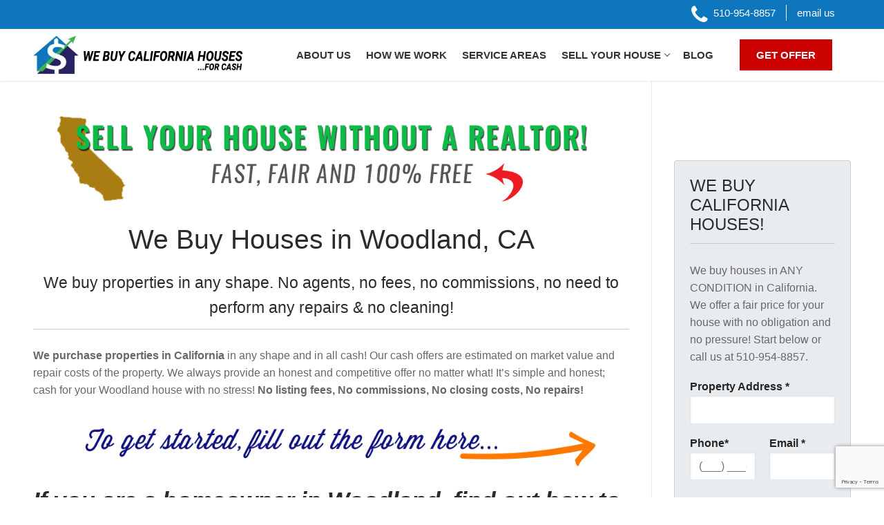

--- FILE ---
content_type: text/html; charset=UTF-8
request_url: https://webuycaliforniahousesforcash.com/woodland/
body_size: 19732
content:
<!doctype html>
<html lang="en">
<head>
	<meta name="google-site-verification" content="-zv8WhMgDEUExgfJkZehbvKuuMnJw3xb3IG3d_5VW2Q" />
	<meta charset="UTF-8">
	<meta name="viewport" content="width=device-width, initial-scale=1, maximum-scale=10.0, user-scalable=yes">
	<link rel="profile" href="https://gmpg.org/xfn/11">
	<meta name='robots' content='index, follow, max-image-preview:large, max-snippet:-1, max-video-preview:-1' />
	<style>img:is([sizes="auto" i], [sizes^="auto," i]) { contain-intrinsic-size: 3000px 1500px }</style>
	
	<!-- This site is optimized with the Yoast SEO plugin v26.5 - https://yoast.com/wordpress/plugins/seo/ -->
	<title>We Buy Houses Woodland CA | Sell Your House Fast Woodland</title>
	<meta name="description" content="Sell your house fast Woodland! We buy houses Woodland and we pay cash so we can close fast. Get cash for your house today!" />
	<link rel="canonical" href="https://webuycaliforniahousesforcash.com/woodland/" />
	<meta property="og:locale" content="en_US" />
	<meta property="og:type" content="article" />
	<meta property="og:title" content="We Buy Houses Woodland CA | Sell Your House Fast Woodland" />
	<meta property="og:description" content="Sell your house fast Woodland! We buy houses Woodland and we pay cash so we can close fast. Get cash for your house today!" />
	<meta property="og:url" content="https://webuycaliforniahousesforcash.com/woodland/" />
	<meta property="og:site_name" content="We buy houses in California" />
	<meta property="article:modified_time" content="2023-10-06T17:29:29+00:00" />
	<meta property="og:image" content="https://webuycaliforniahousesforcash.com/wp-content/uploads/2020/01/loc-img-1.png" />
	<meta name="twitter:card" content="summary_large_image" />
	<meta name="twitter:label1" content="Est. reading time" />
	<meta name="twitter:data1" content="4 minutes" />
	<script type="application/ld+json" class="yoast-schema-graph">{"@context":"https://schema.org","@graph":[{"@type":"WebPage","@id":"https://webuycaliforniahousesforcash.com/woodland/","url":"https://webuycaliforniahousesforcash.com/woodland/","name":"We Buy Houses Woodland CA | Sell Your House Fast Woodland","isPartOf":{"@id":"https://webuycaliforniahousesforcash.com/#website"},"primaryImageOfPage":{"@id":"https://webuycaliforniahousesforcash.com/woodland/#primaryimage"},"image":{"@id":"https://webuycaliforniahousesforcash.com/woodland/#primaryimage"},"thumbnailUrl":"https://webuycaliforniahousesforcash.com/wp-content/uploads/2020/01/loc-img-1.png","datePublished":"2020-05-09T14:26:58+00:00","dateModified":"2023-10-06T17:29:29+00:00","description":"Sell your house fast Woodland! We buy houses Woodland and we pay cash so we can close fast. Get cash for your house today!","breadcrumb":{"@id":"https://webuycaliforniahousesforcash.com/woodland/#breadcrumb"},"inLanguage":"en","potentialAction":[{"@type":"ReadAction","target":["https://webuycaliforniahousesforcash.com/woodland/"]}]},{"@type":"ImageObject","inLanguage":"en","@id":"https://webuycaliforniahousesforcash.com/woodland/#primaryimage","url":"https://webuycaliforniahousesforcash.com/wp-content/uploads/2020/01/loc-img-1.png","contentUrl":"https://webuycaliforniahousesforcash.com/wp-content/uploads/2020/01/loc-img-1.png"},{"@type":"BreadcrumbList","@id":"https://webuycaliforniahousesforcash.com/woodland/#breadcrumb","itemListElement":[{"@type":"ListItem","position":1,"name":"Home","item":"https://webuycaliforniahousesforcash.com/"},{"@type":"ListItem","position":2,"name":"Woodland"}]},{"@type":"WebSite","@id":"https://webuycaliforniahousesforcash.com/#website","url":"https://webuycaliforniahousesforcash.com/","name":"We Buy Houses California","description":"Sell your house fast in California","publisher":{"@id":"https://webuycaliforniahousesforcash.com/#organization"},"potentialAction":[{"@type":"SearchAction","target":{"@type":"EntryPoint","urlTemplate":"https://webuycaliforniahousesforcash.com/?s={search_term_string}"},"query-input":{"@type":"PropertyValueSpecification","valueRequired":true,"valueName":"search_term_string"}}],"inLanguage":"en"},{"@type":"Organization","@id":"https://webuycaliforniahousesforcash.com/#organization","name":"We Buy California Houses for Cash","alternateName":"California Houses for Cash","url":"https://webuycaliforniahousesforcash.com/","logo":{"@type":"ImageObject","inLanguage":"en","@id":"https://webuycaliforniahousesforcash.com/#/schema/logo/image/","url":"https://www.webuycaliforniahousesforcash.com/wp-content/uploads/2021/04/we-buy-california-houses-icon.png","contentUrl":"https://www.webuycaliforniahousesforcash.com/wp-content/uploads/2021/04/we-buy-california-houses-icon.png","width":275,"height":243,"caption":"We Buy California Houses for Cash"},"image":{"@id":"https://webuycaliforniahousesforcash.com/#/schema/logo/image/"}}]}</script>
	<!-- / Yoast SEO plugin. -->


<link rel='dns-prefetch' href='//maps.googleapis.com' />
<link rel='dns-prefetch' href='//www.googletagmanager.com' />

<link rel="alternate" type="application/rss+xml" title="We buy houses in California &raquo; Feed" href="https://webuycaliforniahousesforcash.com/feed/" />
<style id='wp-emoji-styles-inline-css' type='text/css'>

	img.wp-smiley, img.emoji {
		display: inline !important;
		border: none !important;
		box-shadow: none !important;
		height: 1em !important;
		width: 1em !important;
		margin: 0 0.07em !important;
		vertical-align: -0.1em !important;
		background: none !important;
		padding: 0 !important;
	}
</style>
<link data-minify="1" rel='stylesheet' id='simple-banner-style-css' href='https://webuycaliforniahousesforcash.com/wp-content/cache/min/1/wp-content/plugins/simple-banner/simple-banner.css?ver=1739520020' type='text/css' media='all' />
<link data-minify="1" rel='stylesheet' id='font-awesome-css' href='https://webuycaliforniahousesforcash.com/wp-content/cache/min/1/wp-content/plugins/elementor/assets/lib/font-awesome/css/font-awesome.min.css?ver=1739520020' type='text/css' media='all' />
<link rel='stylesheet' id='customify-style-css' href='https://webuycaliforniahousesforcash.com/wp-content/themes/customify/style.min.css?ver=0.3.4' type='text/css' media='all' />
<style id='customify-style-inline-css' type='text/css'>
#page-cover {background-image: var(--wpr-bg-6ff73bfc-7ffe-402d-96ae-d11eb6ce7e76);}.header--row:not(.header--transparent).header-top .header--row-inner  {background-color: #0e76bc;} .sub-menu .li-duplicator {display:none !important;}.header-search_icon-item .header-search-modal  {border-style: solid;} .header-search_icon-item .search-field  {border-style: solid;} .dark-mode .header-search_box-item .search-form-fields, .header-search_box-item .search-form-fields  {border-style: solid;} #cb-row--footer-main .footer--row-inner {background-color: #43474d}.site-content .content-area  {background-color: #FFFFFF;} /* CSS for desktop */#page-cover .page-cover-inner {min-height: 300px;}.header--row.header-top .customify-grid, .header--row.header-top .style-full-height .primary-menu-ul > li > a {min-height: 33px;}.header--row.header-main .customify-grid, .header--row.header-main .style-full-height .primary-menu-ul > li > a {min-height: 90px;}.header--row.header-bottom .customify-grid, .header--row.header-bottom .style-full-height .primary-menu-ul > li > a {min-height: 55px;}.site-header .site-branding img { max-width: 360px; } .site-header .cb-row--mobile .site-branding img { width: 360px; }.header--row .builder-first--nav-icon {text-align: right;}.header-search_icon-item .search-submit {margin-left: -40px;}.header-search_box-item .search-submit{margin-left: -40px;} .header-search_box-item .woo_bootster_search .search-submit{margin-left: -40px;} .header-search_box-item .header-search-form button.search-submit{margin-left:-40px;}.header--row .builder-first--primary-menu {text-align: right;}/* CSS for tablet */@media screen and (max-width: 1024px) { #page-cover .page-cover-inner {min-height: 250px;}.header--row .builder-first--nav-icon {text-align: right;}.header-search_icon-item .search-submit {margin-left: -40px;}.header-search_box-item .search-submit{margin-left: -40px;} .header-search_box-item .woo_bootster_search .search-submit{margin-left: -40px;} .header-search_box-item .header-search-form button.search-submit{margin-left:-40px;} }/* CSS for mobile */@media screen and (max-width: 568px) { #page-cover .page-cover-inner {min-height: 200px;}.header--row.header-top .customify-grid, .header--row.header-top .style-full-height .primary-menu-ul > li > a {min-height: 33px;}.header--row .builder-first--nav-icon {text-align: right;}.header-search_icon-item .search-submit {margin-left: -40px;}.header-search_box-item .search-submit{margin-left: -40px;} .header-search_box-item .woo_bootster_search .search-submit{margin-left: -40px;} .header-search_box-item .header-search-form button.search-submit{margin-left:-40px;} }
</style>
<style id='rocket-lazyload-inline-css' type='text/css'>
.rll-youtube-player{position:relative;padding-bottom:56.23%;height:0;overflow:hidden;max-width:100%;}.rll-youtube-player:focus-within{outline: 2px solid currentColor;outline-offset: 5px;}.rll-youtube-player iframe{position:absolute;top:0;left:0;width:100%;height:100%;z-index:100;background:0 0}.rll-youtube-player img{bottom:0;display:block;left:0;margin:auto;max-width:100%;width:100%;position:absolute;right:0;top:0;border:none;height:auto;-webkit-transition:.4s all;-moz-transition:.4s all;transition:.4s all}.rll-youtube-player img:hover{-webkit-filter:brightness(75%)}.rll-youtube-player .play{height:100%;width:100%;left:0;top:0;position:absolute;background:var(--wpr-bg-994fec65-edbc-47a7-aa3d-87a59c31eb2c) no-repeat center;background-color: transparent !important;cursor:pointer;border:none;}
</style>
<script type="text/javascript" src="https://webuycaliforniahousesforcash.com/wp-includes/js/jquery/jquery.min.js?ver=3.7.1" id="jquery-core-js"></script>
<script type="text/javascript" src="https://webuycaliforniahousesforcash.com/wp-includes/js/jquery/jquery-migrate.min.js?ver=3.4.1" id="jquery-migrate-js"></script>
<script type="text/javascript" id="simple-banner-script-js-before">
/* <![CDATA[ */
const simpleBannerScriptParams = {"pro_version_enabled":"","debug_mode":false,"id":10206,"version":"3.1.2","banner_params":[{"hide_simple_banner":"no","simple_banner_prepend_element":false,"simple_banner_position":"relative","header_margin":"","header_padding":"0px","wp_body_open_enabled":"","wp_body_open":true,"simple_banner_z_index":false,"simple_banner_text":"If you have a house you want to sell, we would love to make an offer! Call us @  <a href=\"tel:+15109548857\">510-954-8857<\/a>","disabled_on_current_page":false,"disabled_pages_array":[],"is_current_page_a_post":false,"disabled_on_posts":"","simple_banner_disabled_page_paths":false,"simple_banner_font_size":"","simple_banner_color":"#cb0001","simple_banner_text_color":"","simple_banner_link_color":"#ffffff","simple_banner_close_color":"","simple_banner_custom_css":"display:none;","simple_banner_scrolling_custom_css":"","simple_banner_text_custom_css":"","simple_banner_button_css":"","site_custom_css":"","keep_site_custom_css":"","site_custom_js":"","keep_site_custom_js":"","close_button_enabled":"","close_button_expiration":"","close_button_cookie_set":false,"current_date":{"date":"2026-01-19 12:37:47.116763","timezone_type":3,"timezone":"UTC"},"start_date":{"date":"2026-01-19 12:37:47.116784","timezone_type":3,"timezone":"UTC"},"end_date":{"date":"2026-01-19 12:37:47.116819","timezone_type":3,"timezone":"UTC"},"simple_banner_start_after_date":false,"simple_banner_remove_after_date":false,"simple_banner_insert_inside_element":false}]}
/* ]]> */
</script>
<script type="text/javascript" src="https://webuycaliforniahousesforcash.com/wp-content/plugins/simple-banner/simple-banner.js?ver=3.1.2" id="simple-banner-script-js"></script>

<!-- Google tag (gtag.js) snippet added by Site Kit -->

<!-- Google Analytics snippet added by Site Kit -->
<script type="text/javascript" src="https://www.googletagmanager.com/gtag/js?id=G-1MDVKBQS22" id="google_gtagjs-js" async></script>
<script type="text/javascript" id="google_gtagjs-js-after">
/* <![CDATA[ */
window.dataLayer = window.dataLayer || [];function gtag(){dataLayer.push(arguments);}
gtag("set","linker",{"domains":["webuycaliforniahousesforcash.com"]});
gtag("js", new Date());
gtag("set", "developer_id.dZTNiMT", true);
gtag("config", "G-1MDVKBQS22");
/* ]]> */
</script>

<!-- End Google tag (gtag.js) snippet added by Site Kit -->
<link rel="https://api.w.org/" href="https://webuycaliforniahousesforcash.com/wp-json/" /><link rel="alternate" title="JSON" type="application/json" href="https://webuycaliforniahousesforcash.com/wp-json/wp/v2/pages/10206" /><link rel="alternate" title="oEmbed (JSON)" type="application/json+oembed" href="https://webuycaliforniahousesforcash.com/wp-json/oembed/1.0/embed?url=https%3A%2F%2Fwebuycaliforniahousesforcash.com%2Fwoodland%2F" />
<link rel="alternate" title="oEmbed (XML)" type="text/xml+oembed" href="https://webuycaliforniahousesforcash.com/wp-json/oembed/1.0/embed?url=https%3A%2F%2Fwebuycaliforniahousesforcash.com%2Fwoodland%2F&#038;format=xml" />
<meta name="generator" content="Site Kit by Google 1.142.0" /><style id="simple-banner-header-padding" type="text/css" >header{padding-top:0px;}</style><style id="simple-banner-position" type="text/css">.simple-banner{position:relative;}</style><style id="simple-banner-background-color" type="text/css">.simple-banner{background:#cb0001;}</style><style id="simple-banner-text-color" type="text/css">.simple-banner .simple-banner-text{color: #ffffff;}</style><style id="simple-banner-link-color" type="text/css">.simple-banner .simple-banner-text a{color:#ffffff;}</style><style id="simple-banner-z-index" type="text/css">.simple-banner{z-index: 99999;}</style><style id="simple-banner-custom-css" type="text/css">.simple-banner{display:none;}</style><style id="simple-banner-site-custom-css-dummy" type="text/css"></style><script id="simple-banner-site-custom-js-dummy" type="text/javascript"></script><meta name="generator" content="Elementor 3.33.4; features: e_font_icon_svg, additional_custom_breakpoints; settings: css_print_method-external, google_font-disabled, font_display-auto">
			<style>
				.e-con.e-parent:nth-of-type(n+4):not(.e-lazyloaded):not(.e-no-lazyload),
				.e-con.e-parent:nth-of-type(n+4):not(.e-lazyloaded):not(.e-no-lazyload) * {
					background-image: none !important;
				}
				@media screen and (max-height: 1024px) {
					.e-con.e-parent:nth-of-type(n+3):not(.e-lazyloaded):not(.e-no-lazyload),
					.e-con.e-parent:nth-of-type(n+3):not(.e-lazyloaded):not(.e-no-lazyload) * {
						background-image: none !important;
					}
				}
				@media screen and (max-height: 640px) {
					.e-con.e-parent:nth-of-type(n+2):not(.e-lazyloaded):not(.e-no-lazyload),
					.e-con.e-parent:nth-of-type(n+2):not(.e-lazyloaded):not(.e-no-lazyload) * {
						background-image: none !important;
					}
				}
			</style>
			
<!-- Google Tag Manager snippet added by Site Kit -->
<script type="text/javascript">
/* <![CDATA[ */

			( function( w, d, s, l, i ) {
				w[l] = w[l] || [];
				w[l].push( {'gtm.start': new Date().getTime(), event: 'gtm.js'} );
				var f = d.getElementsByTagName( s )[0],
					j = d.createElement( s ), dl = l != 'dataLayer' ? '&l=' + l : '';
				j.async = true;
				j.src = 'https://www.googletagmanager.com/gtm.js?id=' + i + dl;
				f.parentNode.insertBefore( j, f );
			} )( window, document, 'script', 'dataLayer', 'GTM-KZCRHT8' );
			
/* ]]> */
</script>

<!-- End Google Tag Manager snippet added by Site Kit -->
<link rel="icon" href="https://webuycaliforniahousesforcash.com/wp-content/uploads/2020/03/we-buy-california-houses-for-cash-icon-32x32.png" sizes="32x32" />
<link rel="icon" href="https://webuycaliforniahousesforcash.com/wp-content/uploads/2020/03/we-buy-california-houses-for-cash-icon-192x192.png" sizes="192x192" />
<link rel="apple-touch-icon" href="https://webuycaliforniahousesforcash.com/wp-content/uploads/2020/03/we-buy-california-houses-for-cash-icon-180x180.png" />
<meta name="msapplication-TileImage" content="https://webuycaliforniahousesforcash.com/wp-content/uploads/2020/03/we-buy-california-houses-for-cash-icon-270x270.png" />
		<style type="text/css" id="wp-custom-css">
			.site-header .site-branding img{
  max-width: 340px;
	padding-top: 10px;
	padding-bottom: 10px;}
.header--row:not(.header--transparent).header-top .header--row-inner {min-height: 42px;}
.contact-info .text-1 i.fa.fa-phone{
  right: -12px;
	display: inline-block;
	font-size: 30px;
	position: absolute}
.contact-info .text-1{
	padding-top: 4px;}
.contact-info .text-1 p {
	display: inline-block;
	font-size: 18px;
	border-right: 1px solid white;
	vertical-align: middle;
	position: relative;}
.contact-info p {
	text-transform: none;}
.contact-info div p a{
	font-size: 15px!important;
	padding: 10px 15px!important;
font-family:sans-serif}
.header-top .customify-grid .item--html .contact-info{
	align-items: center;}
.contact-info .text-2 p{
	padding-top: 4px;
	margin: 0}

#cb-row--footer-main .footer--row-inner{
	padding-top: 3em;}
.header-top .customify-grid .item--html 
.site-header-inner .header-main{
	margin: 15px;}
.site-footer .footer-bottom{
	display:none;}
.footer-main .footer--row-inner .customify-grid .customify-col-3_md-3_sm-6_xs-12{
    flex-basis: 100%;
    max-width: 100%;}
.footer-main .footer--row-inner .customify-grid .customify-col-3_md-3_sm-6_xs-12 .widget-area>section.widget_custom_html{
	    width: 26%;}
.footer-main .footer--row-inner .customify-grid .customify-col-3_md-3_sm-6_xs-12 .widget-area>section{
	width: 35%;
	display: inline-block;
	vertical-align: top;}
.footer-main .footer--row-inner .customify-grid .customify-col-3_md-3_sm-6_xs-12 .widget-area>section .textwidget.custom-html-widget img{max-width:70%;}
.footer-main .footer--row-inner .customify-grid .customify-col-3_md-3_sm-6_xs-12 .widget-area>section.widget_nav_menu ul li{
	display: inline-block;
	width: 49%;}
.footer-main .customify-grid .customify-col-6_md-6_sm-6_xs-12 {
  padding-top:20px;
  text-align:center;
	margin-top:30px;
  border-top:1px solid rgba(255,255,255,.15);}
.footer-main .footer--row-inner .customify-grid .customify-col-3_md-3_sm-6_xs-12 .widget-area>section.widget_nav_menu ul li a{
	padding: 0 !important;
	border: 0;   
	color:white;}
.page-titlebar{display:none;}

@media (max-width: 1024px){
.footer-copyright{
		text-align:center;}
.footer-main .footer--row-inner .customify-grid .customify-col-3_md-3_sm-6_xs-12{
	-webkit-flex-basis: 100%;
	flex-basis: 100%;
	max-width: 100%;
	margin: 0;}
.footer-main .footer--row-inner .customify-grid .customify-col-6_md-6_sm-6_xs-12{
	-webkit-flex-basis: 100%;
	flex-basis: 100%;
	max-width: 100%;
	margin-left: 0;}
}
@media (max-width: 767px){
.header-top .customify-grid .item--html{
	margin-left: 0;}
}
@media (max-width: 480px){
.footer-main .footer--row-inner .customify-grid .customify-col-3_md-3_sm-6_xs-12 .widget-area>section.widget_custom_html{
	width: 100%;margin-bottom: 11px;}
.header-top .customify-grid .item--html .contact-info div p a{
	font-size: 14px!important;}
.header-top .customify-grid .item--html .contact-info{padding: 10px 0;}
.contact-info .text-1{
	padding: 0 0 10px 0;}
.footer-main .footer--row-inner .customify-grid .customify-col-3_md-3_sm-6_xs-12 .widget-area>section.widget_nav_menu{
	padding: 15px 0;
	width:100%;}
.footer-main .footer--row-inner .customify-grid .customify-col-3_md-3_sm-6_xs-12 .widget-area>section{
	width:100%;}
}
.col_sec {margin-top: 15px;}

.step_2 span.wpcf7-form-control-wrap > input, .step_2 span.wpcf7-form-control-wrap > textarea, .step_2 span.wpcf7-form-control-wrap > select {
    margin-bottom: 20px !important;}
.step_2 .wpcf7-not-valid-tip {
    margin-top: -22px;}
.step_2 label#name {
    position: relative;
    bottom: 13px;}
.step_2 .col_sec.col-for-field {
    margin-top: -20px;}
.step_2 label {font-weight: 600;}

@media (max-width: 650px){
	.right-field {
    display: block;
		margin-top: -0px !important;}
	.input-section {
    padding-top: 30px;}
	.entry-content {
    overflow: hidden;}
}
.home .header-social-icons i,.home .contact-info i{font-family: "FontAwesome";}

body.single.single-location  article.entry-single.location.type-location h1.entry-title.entry--item.h2 {
    display: none;}
.bullet-list li{
	list-style: none;
	list-style-image: none;
	background: var(--wpr-bg-f2d9ca75-95fb-4e1d-94d4-7ac59fbd116c) no-repeat 0 0.2em;
	background-size: 1em;
	padding-left: 1.5em;
}

/* Added new*/
ul#menu-main-menu li a {
	font-size: 15px;
	text-transform: uppercase!important;
	color: #333;
	padding: 10px 9px!important;
	font-weight: 700}
.header--row.header-main .customify-grid {min-height: 59px}
input.wpcf7-form-control.wpcf7-submit {
	width: 100%!important;}
.item--inner.builder-item--html {
	margin: -5px 90px}
.header-btn a {
	background: #cb0001;
	padding: 14px 34px!important;
	color: white!important}
.header-btn span.link-before {
	padding: 5px 15px!important}
input.wpcf7-form-control.wpcf7-submit {
	background-color: #cb0001!important}
.contact-info {display: inline-flex}
.nav-menu-desktop.style-plain .nav-menu>li {float: none}

.hide-on-tablet .item--inner.builder-item--html {margin: 0}
@media only screen and (max-width:1024px){
.hide-on-desktop .item--inner.builder-item--html {margin: 0}
.nav-menu-mobile .menu-item .link-before{
	color: white}
.mobile-item--button .customify-builder-btn {display: none}
.header-btn a {width: 132px}
a.menu-mobile-toggle.is-size-mobile-medium {margin-top: -20px}
}
@media only screen and (max-width:768px){
.contact-info .text-1 i.fa.fa-phone {
	font-size: 28px}
.contact-info .text-1 p {
	font-size: 14px}
.header-top .customify-grid .item--html{
		padding: 0px 0px!important;
		margin-left: -82px}
.contact-info .text-2 p {
		padding-top: 15px}
}
@media only screen and (max-width:525px){
.contact-info {display: block}
.contact-info .text-1 p {border: none}
.contact-info .text-2 p {
	padding-top: 10px}
}
@media only screen and (max-width:626px){
.input-section .right-field {
	margin-top: 20px}
}
@media only screen and (max-width:360px){
	.builder-header-html-item.item--html {
		margin-left: -22px!important}
}


@media only screen and (max-width:640px){
.site-header .cb-row--mobile .site-branding img {width: 300px}
}
.nav-menu-desktop .menu li:last-child {
	margin-left: 25px}
section#custom_html-4 h4.widget-title {
	display: none}

/** form*/
div#form {
    background: #e9ecef;
    margin: 0 auto;
    border: 1px solid rgba(0,0,0,.125);
    border-radius: .25rem;
    padding: 22px 22px 0px 22px;}
div#form h2 {
    line-height: 1.2;
	font-size: 24px;}
div#form p {
	margin-bottom: 8px;}
div#form .main-form label {
    font-weight: 700;}
.main-form {margin-top: 18px;}
/**form end*/
.col_sec {display: flex;}
.left-col {
	padding-right: 10px;margin-top: 20px;}
.right-col {
	padding-left: 10px;
  margin-top: 20px;}
.wpcf7 div#form .left-col {
	width: 50%;
    margin-top: 0px;}
.wpcf7 div#form .right-col {
	width: 50%;
    margin-top: 0px;}
#form input.wpcf7-form-control.wpcf7-submit {
    text-transform: capitalize!important;
	font-family: sans-serif;}
.elementor-element-fbaaf32 ul {
	-webkit-column-count: 3;
	-moz-column-count: 3;
	column-count: 3;}		</style>
		<noscript><style id="rocket-lazyload-nojs-css">.rll-youtube-player, [data-lazy-src]{display:none !important;}</style></noscript>	
<style id="wpr-lazyload-bg-container"></style><style id="wpr-lazyload-bg-exclusion"></style>
<noscript>
<style id="wpr-lazyload-bg-nostyle">#page-cover{--wpr-bg-6ff73bfc-7ffe-402d-96ae-d11eb6ce7e76: url('https://webuycaliforniahousesforcash.com/wp-content/themes/customify/assets/images/default-cover.jpg');}.rll-youtube-player .play{--wpr-bg-994fec65-edbc-47a7-aa3d-87a59c31eb2c: url('https://webuycaliforniahousesforcash.com/wp-content/plugins/wp-rocket/assets/img/youtube.png');}.bullet-list li{--wpr-bg-f2d9ca75-95fb-4e1d-94d4-7ac59fbd116c: url('https://webuycaliforniahousesforcash.com/wp-content/uploads/2020/05/checkmark.png');}</style>
</noscript>
<script type="application/javascript">const rocket_pairs = [{"selector":"#page-cover","style":"#page-cover{--wpr-bg-6ff73bfc-7ffe-402d-96ae-d11eb6ce7e76: url('https:\/\/webuycaliforniahousesforcash.com\/wp-content\/themes\/customify\/assets\/images\/default-cover.jpg');}","hash":"6ff73bfc-7ffe-402d-96ae-d11eb6ce7e76","url":"https:\/\/webuycaliforniahousesforcash.com\/wp-content\/themes\/customify\/assets\/images\/default-cover.jpg"},{"selector":".rll-youtube-player .play","style":".rll-youtube-player .play{--wpr-bg-994fec65-edbc-47a7-aa3d-87a59c31eb2c: url('https:\/\/webuycaliforniahousesforcash.com\/wp-content\/plugins\/wp-rocket\/assets\/img\/youtube.png');}","hash":"994fec65-edbc-47a7-aa3d-87a59c31eb2c","url":"https:\/\/webuycaliforniahousesforcash.com\/wp-content\/plugins\/wp-rocket\/assets\/img\/youtube.png"},{"selector":".bullet-list li","style":".bullet-list li{--wpr-bg-f2d9ca75-95fb-4e1d-94d4-7ac59fbd116c: url('https:\/\/webuycaliforniahousesforcash.com\/wp-content\/uploads\/2020\/05\/checkmark.png');}","hash":"f2d9ca75-95fb-4e1d-94d4-7ac59fbd116c","url":"https:\/\/webuycaliforniahousesforcash.com\/wp-content\/uploads\/2020\/05\/checkmark.png"}]; const rocket_excluded_pairs = [];</script></head>
<body data-rsssl=1 class="page-template-default page page-id-10206 wp-custom-logo content-sidebar main-layout-content-sidebar sidebar_vertical_border site-full-width menu_sidebar_slide_left elementor-default elementor-kit-21807">
<div id="page" class="site box-shadow">
	<a class="skip-link screen-reader-text" href="#site-content">Skip to content</a>
	<a class="close is-size-medium  close-panel close-sidebar-panel" href="#">
        <span class="hamburger hamburger--squeeze is-active">
            <span class="hamburger-box">
              <span class="hamburger-inner"><span class="screen-reader-text">Menu</span></span>
            </span>
        </span>
        <span class="screen-reader-text">Close</span>
        </a><header id="masthead" class="site-header header-v2"><div id="masthead-inner" class="site-header-inner">							<div  class="header-top header--row layout-full-contained"  id="cb-row--header-top"  data-row-id="top"  data-show-on="desktop mobile">
								<div class="header--row-inner header-top-inner dark-mode">
									<div class="customify-container">
										<div class="customify-grid  cb-row--desktop hide-on-mobile hide-on-tablet customify-grid-middle"><div class="row-v2 row-v2-top no-left no-center"><div class="col-v2 col-v2-right"><div class="item--inner builder-item--html" data-section="header_html" data-item-id="html" ><div class="builder-header-html-item item--html"><div class="contact-info">
<div class="text-1">
<p><i class="fa fa-phone" aria-hidden="true"></i></p>
<p><a href="tel:510-954-8857"><span style="color:white">510-954-8857</span></a></p>
</div>
<div class="text-2">
<p><a href="mailto:info@webuycaliforniahousesforcash.com"><span style="color:white">email us</span></a></p>
<div>
<div></div>
</div>
</div>
</div>
</div></div><div class="item--inner builder-item--social-icons" data-section="header_social_icons" data-item-id="social-icons" ><ul class="header-social-icons customify-builder-social-icons color-default"></ul></div></div></div></div><div class="cb-row--mobile hide-on-desktop customify-grid customify-grid-middle"><div class="row-v2 row-v2-top no-left no-right"><div class="col-v2 col-v2-left"></div><div class="col-v2 col-v2-center"><div class="item--inner builder-item--html" data-section="header_html" data-item-id="html" ><div class="builder-header-html-item item--html"><div class="contact-info">
<div class="text-1">
<p><i class="fa fa-phone" aria-hidden="true"></i></p>
<p><a href="tel:510-954-8857"><span style="color:white">510-954-8857</span></a></p>
</div>
<div class="text-2">
<p><a href="mailto:info@webuycaliforniahousesforcash.com"><span style="color:white">email us</span></a></p>
<div>
<div></div>
</div>
</div>
</div>
</div></div></div><div class="col-v2 col-v2-right"></div></div></div>									</div>
								</div>
							</div>
														<div  class="header-main header--row layout-full-contained"  id="cb-row--header-main"  data-row-id="main"  data-show-on="desktop mobile">
								<div class="header--row-inner header-main-inner light-mode">
									<div class="customify-container">
										<div class="customify-grid  cb-row--desktop hide-on-mobile hide-on-tablet customify-grid-middle"><div class="row-v2 row-v2-main no-right"><div class="col-v2 col-v2-left"><div class="item--inner builder-item--logo" data-section="title_tagline" data-item-id="logo" >		<div class="site-branding logo-top">
						<a href="https://webuycaliforniahousesforcash.com/" class="logo-link" rel="home" itemprop="url">
				<img width="511" height="83" class="site-img-logo" src="data:image/svg+xml,%3Csvg%20xmlns='http://www.w3.org/2000/svg'%20viewBox='0%200%20511%2083'%3E%3C/svg%3E" alt="We buy houses in California" data-lazy-src="https://webuycaliforniahousesforcash.com/wp-content/uploads/2021/04/our-logo.png"><noscript><img width="511" height="83" class="site-img-logo" src="https://webuycaliforniahousesforcash.com/wp-content/uploads/2021/04/our-logo.png" alt="We buy houses in California"></noscript>
							</a>
					</div><!-- .site-branding -->
		</div></div><div class="col-v2 col-v2-center"><div class="item--inner builder-item--primary-menu has_menu" data-section="header_menu_primary" data-item-id="primary-menu" ><nav  id="site-navigation-main-desktop" class="site-navigation primary-menu primary-menu-main nav-menu-desktop primary-menu-desktop style-plain"><ul id="menu-main-menu" class="primary-menu-ul menu nav-menu"><li id="menu-item--main-desktop-1129" class="menu-item menu-item-type-custom menu-item-object-custom menu-item-1129"><a href="https://webuycaliforniahousesforcash.com/our-company/"><span class="link-before">About Us</span></a></li>
<li id="menu-item--main-desktop-17" class="menu-item menu-item-type-custom menu-item-object-custom menu-item-17"><a href="https://webuycaliforniahousesforcash.com/how-we-buy-houses/"><span class="link-before">How We Work</span></a></li>
<li id="menu-item--main-desktop-1128" class="menu-item menu-item-type-custom menu-item-object-custom menu-item-1128"><a href="/california-cities/"><span class="link-before">Service Areas</span></a></li>
<li id="menu-item--main-desktop-14" class="menu-item menu-item-type-custom menu-item-object-custom menu-item-has-children menu-item-14"><a href="https://webuycaliforniahousesforcash.com/sell-your-house/"><span class="link-before">Sell Your House<span class="nav-icon-angle">&nbsp;</span></span></a>
<ul class="sub-menu sub-lv-0">
	<li id="menu-item--main-desktop-31403" class="menu-item menu-item-type-post_type menu-item-object-page menu-item-31403"><a href="https://webuycaliforniahousesforcash.com/bad-tenant/"><span class="link-before">Bad Tenants</span></a></li>
	<li id="menu-item--main-desktop-43693" class="menu-item menu-item-type-post_type menu-item-object-page menu-item-43693"><a href="https://webuycaliforniahousesforcash.com/we-buy-fire-damaged-homes-sell-fire-damaged-house-to-us/"><span class="link-before">Fire Damaged Homes</span></a></li>
	<li id="menu-item--main-desktop-31406" class="menu-item menu-item-type-post_type menu-item-object-page menu-item-31406"><a href="https://webuycaliforniahousesforcash.com/house-in-disrepair/"><span class="link-before">House In Disrepair</span></a></li>
	<li id="menu-item--main-desktop-31404" class="menu-item menu-item-type-post_type menu-item-object-page menu-item-31404"><a href="https://webuycaliforniahousesforcash.com/inherited-house/"><span class="link-before">Inherited House</span></a></li>
	<li id="menu-item--main-desktop-31405" class="menu-item menu-item-type-post_type menu-item-object-page menu-item-31405"><a href="https://webuycaliforniahousesforcash.com/retirement-and-downsizing/"><span class="link-before">Retirement and downsizing</span></a></li>
	<li id="menu-item--main-desktop-31402" class="menu-item menu-item-type-post_type menu-item-object-page menu-item-31402"><a href="https://webuycaliforniahousesforcash.com/squatters/"><span class="link-before">Squatters</span></a></li>
</ul>
</li>
<li id="menu-item--main-desktop-1130" class="menu-item menu-item-type-custom menu-item-object-custom menu-item-1130"><a href="https://webuycaliforniahousesforcash.com/blogs/"><span class="link-before">Blog</span></a></li>
<li id="menu-item--main-desktop-917" class="header-btn menu-item menu-item-type-custom menu-item-object-custom menu-item-917"><a href="https://webuycaliforniahousesforcash.com/get-a-cash-offer-today/"><span class="link-before">Get Offer</span></a></li>
</ul></nav></div></div><div class="col-v2 col-v2-right"></div></div></div><div class="cb-row--mobile hide-on-desktop customify-grid customify-grid-middle"><div class="row-v2 row-v2-main no-center"><div class="col-v2 col-v2-left"><div class="item--inner builder-item--logo" data-section="title_tagline" data-item-id="logo" >		<div class="site-branding logo-top">
						<a href="https://webuycaliforniahousesforcash.com/" class="logo-link" rel="home" itemprop="url">
				<img width="511" height="83" class="site-img-logo" src="data:image/svg+xml,%3Csvg%20xmlns='http://www.w3.org/2000/svg'%20viewBox='0%200%20511%2083'%3E%3C/svg%3E" alt="We buy houses in California" data-lazy-src="https://webuycaliforniahousesforcash.com/wp-content/uploads/2021/04/our-logo.png"><noscript><img width="511" height="83" class="site-img-logo" src="https://webuycaliforniahousesforcash.com/wp-content/uploads/2021/04/our-logo.png" alt="We buy houses in California"></noscript>
							</a>
					</div><!-- .site-branding -->
		</div></div><div class="col-v2 col-v2-right"><div class="item--inner builder-item--nav-icon" data-section="header_menu_icon" data-item-id="nav-icon" >		<a class="menu-mobile-toggle item-button is-size-desktop-medium is-size-tablet-medium is-size-mobile-medium">
			<span class="hamburger hamburger--squeeze">
				<span class="hamburger-box">
					<span class="hamburger-inner"></span>
				</span>
			</span>
			<span class="nav-icon--label hide-on-tablet hide-on-mobile">Menu</span></a>
		</div></div></div></div>									</div>
								</div>
							</div>
							<div id="header-menu-sidebar" class="header-menu-sidebar menu-sidebar-panel dark-mode"><div id="header-menu-sidebar-bg" class="header-menu-sidebar-bg"><div id="header-menu-sidebar-inner" class="header-menu-sidebar-inner"><div class="builder-item-sidebar mobile-item--search_box"><div class="item--inner" data-item-id="search_box" data-section="search_box"><div class="header-search_box-item item--search_box">		<form role="search" class="header-search-form " action="https://webuycaliforniahousesforcash.com/">
			<div class="search-form-fields">
				<span class="screen-reader-text">Search for:</span>
				
				<input type="search" class="search-field" placeholder="Search ..." value="" name="s" title="Search for:" />

							</div>
			<button type="submit" class="search-submit">
				<svg aria-hidden="true" focusable="false" role="presentation" xmlns="http://www.w3.org/2000/svg" width="20" height="21" viewBox="0 0 20 21">
					<path fill="currentColor" fill-rule="evenodd" d="M12.514 14.906a8.264 8.264 0 0 1-4.322 1.21C3.668 16.116 0 12.513 0 8.07 0 3.626 3.668.023 8.192.023c4.525 0 8.193 3.603 8.193 8.047 0 2.033-.769 3.89-2.035 5.307l4.999 5.552-1.775 1.597-5.06-5.62zm-4.322-.843c3.37 0 6.102-2.684 6.102-5.993 0-3.31-2.732-5.994-6.102-5.994S2.09 4.76 2.09 8.07c0 3.31 2.732 5.993 6.102 5.993z"></path>
				</svg>
			</button>
		</form>
		</div></div></div><div class="builder-item-sidebar mobile-item--primary-menu mobile-item--menu "><div class="item--inner" data-item-id="primary-menu" data-section="header_menu_primary"><nav  id="site-navigation-sidebar-mobile" class="site-navigation primary-menu primary-menu-sidebar nav-menu-mobile primary-menu-mobile style-plain"><ul id="menu-main-menu" class="primary-menu-ul menu nav-menu"><li id="menu-item--sidebar-mobile-1129" class="menu-item menu-item-type-custom menu-item-object-custom menu-item-1129"><a href="https://webuycaliforniahousesforcash.com/our-company/"><span class="link-before">About Us</span></a></li>
<li id="menu-item--sidebar-mobile-17" class="menu-item menu-item-type-custom menu-item-object-custom menu-item-17"><a href="https://webuycaliforniahousesforcash.com/how-we-buy-houses/"><span class="link-before">How We Work</span></a></li>
<li id="menu-item--sidebar-mobile-1128" class="menu-item menu-item-type-custom menu-item-object-custom menu-item-1128"><a href="/california-cities/"><span class="link-before">Service Areas</span></a></li>
<li id="menu-item--sidebar-mobile-14" class="menu-item menu-item-type-custom menu-item-object-custom menu-item-has-children menu-item-14"><a href="https://webuycaliforniahousesforcash.com/sell-your-house/"><span class="link-before">Sell Your House<span class="nav-icon-angle">&nbsp;</span></span></a>
<ul class="sub-menu sub-lv-0">
	<li id="menu-item--sidebar-mobile-31403" class="menu-item menu-item-type-post_type menu-item-object-page menu-item-31403"><a href="https://webuycaliforniahousesforcash.com/bad-tenant/"><span class="link-before">Bad Tenants</span></a></li>
	<li id="menu-item--sidebar-mobile-43693" class="menu-item menu-item-type-post_type menu-item-object-page menu-item-43693"><a href="https://webuycaliforniahousesforcash.com/we-buy-fire-damaged-homes-sell-fire-damaged-house-to-us/"><span class="link-before">Fire Damaged Homes</span></a></li>
	<li id="menu-item--sidebar-mobile-31406" class="menu-item menu-item-type-post_type menu-item-object-page menu-item-31406"><a href="https://webuycaliforniahousesforcash.com/house-in-disrepair/"><span class="link-before">House In Disrepair</span></a></li>
	<li id="menu-item--sidebar-mobile-31404" class="menu-item menu-item-type-post_type menu-item-object-page menu-item-31404"><a href="https://webuycaliforniahousesforcash.com/inherited-house/"><span class="link-before">Inherited House</span></a></li>
	<li id="menu-item--sidebar-mobile-31405" class="menu-item menu-item-type-post_type menu-item-object-page menu-item-31405"><a href="https://webuycaliforniahousesforcash.com/retirement-and-downsizing/"><span class="link-before">Retirement and downsizing</span></a></li>
	<li id="menu-item--sidebar-mobile-31402" class="menu-item menu-item-type-post_type menu-item-object-page menu-item-31402"><a href="https://webuycaliforniahousesforcash.com/squatters/"><span class="link-before">Squatters</span></a></li>
</ul>
</li>
<li id="menu-item--sidebar-mobile-1130" class="menu-item menu-item-type-custom menu-item-object-custom menu-item-1130"><a href="https://webuycaliforniahousesforcash.com/blogs/"><span class="link-before">Blog</span></a></li>
<li id="menu-item--sidebar-mobile-917" class="header-btn menu-item menu-item-type-custom menu-item-object-custom menu-item-917"><a href="https://webuycaliforniahousesforcash.com/get-a-cash-offer-today/"><span class="link-before">Get Offer</span></a></li>
</ul></nav></div></div><div class="builder-item-sidebar mobile-item--button"><div class="item--inner" data-item-id="button" data-section="header_button"><a href="#" class="item--button customify-btn customify-builder-btn is-icon-before">Button</a></div></div></div></div></div></div></header>	<div id="site-content" class="site-content">
		<div class="customify-container">
			<div class="customify-grid">
				<main id="main" class="content-area customify-col-9_sm-12">
					
	<div class="content-inner">
		<article id="post-10206" class="post-10206 page type-page status-publish hentry">
	
	<div class="entry-content">
		<p><img fetchpriority="high" decoding="async" class="wp-image-3062 size-full aligncenter" src="data:image/svg+xml,%3Csvg%20xmlns='http://www.w3.org/2000/svg'%20viewBox='0%200%201200%20197'%3E%3C/svg%3E" alt="we buy Woodland, California houses" width="1200" height="197" data-lazy-src="https://webuycaliforniahousesforcash.com/wp-content/uploads/2020/01/loc-img-1.png" /><noscript><img fetchpriority="high" decoding="async" class="wp-image-3062 size-full aligncenter" src="https://webuycaliforniahousesforcash.com/wp-content/uploads/2020/01/loc-img-1.png" alt="we buy Woodland, California houses" width="1200" height="197" /></noscript></p>
<h1 style="text-align: center;">We Buy Houses in Woodland, CA</h1>
<h4 style="text-align: center;">We buy properties in any shape. No agents, no fees, no commissions, no need to perform any repairs &amp; no cleaning!</h4>
<hr />
<p><strong>We purchase properties in California</strong> in any shape and in all cash! Our cash offers are estimated on market value and repair costs of the property. We always provide an honest and competitive offer no matter what! It’s simple and honest; cash for your Woodland house with no stress! <strong>No listing fees, No commissions, No closing costs, No repairs!</strong></p>
<p style="text-align: center;"><img decoding="async" id="”hiddenonmobile”" class="size-full wp-image-9934 aligncenter" src="data:image/svg+xml,%3Csvg%20xmlns='http://www.w3.org/2000/svg'%20viewBox='0%200%201044%20100'%3E%3C/svg%3E" alt="we buy Woodland Homes arrow" width="1044" height="100" data-lazy-srcset="https://webuycaliforniahousesforcash.com/wp-content/uploads/2020/01/we-buy-california-locations-arrow.png 1044w, https://webuycaliforniahousesforcash.com/wp-content/uploads/2020/01/we-buy-california-locations-arrow-300x29.png 300w, https://webuycaliforniahousesforcash.com/wp-content/uploads/2020/01/we-buy-california-locations-arrow-1024x98.png 1024w, https://webuycaliforniahousesforcash.com/wp-content/uploads/2020/01/we-buy-california-locations-arrow-768x74.png 768w, https://webuycaliforniahousesforcash.com/wp-content/uploads/2020/01/we-buy-california-locations-arrow-20x2.png 20w" data-lazy-sizes="(max-width: 1044px) 100vw, 1044px" data-lazy-src="https://webuycaliforniahousesforcash.com/wp-content/uploads/2020/01/we-buy-california-locations-arrow.png" /><noscript><img decoding="async" id="”hiddenonmobile”" class="size-full wp-image-9934 aligncenter" src="https://webuycaliforniahousesforcash.com/wp-content/uploads/2020/01/we-buy-california-locations-arrow.png" alt="we buy Woodland Homes arrow" width="1044" height="100" srcset="https://webuycaliforniahousesforcash.com/wp-content/uploads/2020/01/we-buy-california-locations-arrow.png 1044w, https://webuycaliforniahousesforcash.com/wp-content/uploads/2020/01/we-buy-california-locations-arrow-300x29.png 300w, https://webuycaliforniahousesforcash.com/wp-content/uploads/2020/01/we-buy-california-locations-arrow-1024x98.png 1024w, https://webuycaliforniahousesforcash.com/wp-content/uploads/2020/01/we-buy-california-locations-arrow-768x74.png 768w, https://webuycaliforniahousesforcash.com/wp-content/uploads/2020/01/we-buy-california-locations-arrow-20x2.png 20w" sizes="(max-width: 1044px) 100vw, 1044px" /></noscript></p>
<h2><em><strong>If you are a homeowner in Woodland, find out how to sell your Homes for cash:</strong></em></h2>
<ul>
<li>First, learn how our <a href="https://webuycaliforniahousesforcash.com/how-we-buy-houses/">house buying process works</a>.</li>
<li>Next check out our <a href="https://webuycaliforniahousesforcash.com/faq/">most popular asked questions</a>, or <a href="https://webuycaliforniahousesforcash.com/contact-us/">Contact Us</a> with any of your questions or concerns.</li>
<li>Finally, <a href="https://webuycaliforniahousesforcash.com/our-company/">learn more about us</a> and decide if our team can earn your business! We hope you will find us credible, fair and knowledgeable.</li>
</ul>
<p><strong>Get Your Free Offer NOW! </strong>We purchase Homes in any condition. No real estate agents, no fees, no repairs, no cleaning. <strong>Find Out How Much your House is worth! </strong><strong>Get a fair offer today!</strong></p>
<p><div class="rll-youtube-player" data-src="https://www.youtube.com/embed/-7ssA7i1SrY" data-id="-7ssA7i1SrY" data-query="controls=0" data-alt=""></div><noscript><iframe src="https://www.youtube.com/embed/-7ssA7i1SrY?controls=0" width="800" height="440" frameborder="0" allowfullscreen="allowfullscreen"></iframe></noscript></p>
<h2><strong>Is a “Cash for Homes” Business Right For Me?</strong></h2>
<p>Owning a home you want to get rid of can only give you stress. Taxes, repairs and other hassles can be overwhelming. This is no way to live. If your House in Woodland, California is holding your financial future back, we will buy it fast so you can move on. We have assisted homeowners all over California who needed a fast resolution to a problem house. Here are some typical situations we help with:</p>
<ul>
<li>Divorce</li>
<li>Foreclosure – Sell your hose in pre-foreclosure is more ideal than waiting &amp; save your credit.</li>
<li>Inheritance – Split the proceeds with family.</li>
<li>Liens – overwhelmed with debt?</li>
<li>Repairs &#8211; Does the property have deferred maintenance?</li>
<li>Moving &#8211; Do you need to sell quickly for work relocation?</li>
</ul>
<h2>Discover <a href="https://webuycaliforniahousesforcash.com/how-we-buy-houses/">How Our Real Estate Purchasing Process Works</a>.</h2>
<p>Or, check out some satisfied customers.<br />
<img decoding="async" class="aligncenter size-full wp-image-9935" src="data:image/svg+xml,%3Csvg%20xmlns='http://www.w3.org/2000/svg'%20viewBox='0%200%201180%20198'%3E%3C/svg%3E" alt="we buy houses testimonials" width="1180" height="198" data-lazy-srcset="https://webuycaliforniahousesforcash.com/wp-content/uploads/2020/01/we-buy-california-houses-reviews.png 1180w, https://webuycaliforniahousesforcash.com/wp-content/uploads/2020/01/we-buy-california-houses-reviews-300x50.png 300w, https://webuycaliforniahousesforcash.com/wp-content/uploads/2020/01/we-buy-california-houses-reviews-1024x172.png 1024w, https://webuycaliforniahousesforcash.com/wp-content/uploads/2020/01/we-buy-california-houses-reviews-768x129.png 768w, https://webuycaliforniahousesforcash.com/wp-content/uploads/2020/01/we-buy-california-houses-reviews-20x3.png 20w" data-lazy-sizes="(max-width: 1180px) 100vw, 1180px" data-lazy-src="https://webuycaliforniahousesforcash.com/wp-content/uploads/2020/01/we-buy-california-houses-reviews.png" /><noscript><img decoding="async" class="aligncenter size-full wp-image-9935" src="https://webuycaliforniahousesforcash.com/wp-content/uploads/2020/01/we-buy-california-houses-reviews.png" alt="we buy houses testimonials" width="1180" height="198" srcset="https://webuycaliforniahousesforcash.com/wp-content/uploads/2020/01/we-buy-california-houses-reviews.png 1180w, https://webuycaliforniahousesforcash.com/wp-content/uploads/2020/01/we-buy-california-houses-reviews-300x50.png 300w, https://webuycaliforniahousesforcash.com/wp-content/uploads/2020/01/we-buy-california-houses-reviews-1024x172.png 1024w, https://webuycaliforniahousesforcash.com/wp-content/uploads/2020/01/we-buy-california-houses-reviews-768x129.png 768w, https://webuycaliforniahousesforcash.com/wp-content/uploads/2020/01/we-buy-california-houses-reviews-20x3.png 20w" sizes="(max-width: 1180px) 100vw, 1180px" /></noscript></p>
<blockquote><p>I was EXTREMELY amazed with the quickness at which I got my cash! California Houses for Cash was very honest, direct and fair. The team kept me updated throughout the process and I received my cash QUICKLY. My house had a cracked foundation and nightmare tenants and Real estate agents wanted a long-term plan to get top dollar. I just wanted to sell now. California Houses for Cash was ideal for my situation.&#8221;</p></blockquote>
<p style="text-align: right;">— <em>Tomas A. Woodland, CA</em></p>
<blockquote><p>I was looking to sell my Woodland house fast. I wanted the cash to purchase some machinery for my farm and didn&#8217;t want to miss the opportunity to take advantage of an awesome deal on it. I decided to sell the house for cash to reinvest into the farm. California Houses for Cash was professional and did exactly what they said they would.&#8221;</p></blockquote>
<p style="text-align: right;">— <em>George A. Woodland, CA</em></p>
<hr />
<h2 style="text-align: center;"><strong>We Buy Houses In Woodland, CA With Cash</strong></h2>
<p style="text-align: center;">This is what we offer at <em><strong>California Houses for Cash</strong></em>. No headaches, no fine print, no commissions. We purchase properties all over America. We are capable of giving you better offers because we do not require expensive bank loans and pesky real estate agent fees and commissions.</p>
<hr />
<h2><strong>About California Houses for Cash</strong></h2>
<p>California Houses for Cash is wholly owned by Patriot Cash Offer. We are a top cash house purchasing team in California. We approach every homeowner with respect and compassion. We have offices in California and are a preferred company that buys houses, with knowledge of California and a passion for the culture and diversity that residing here offers. We are always available to assist homeowners to sell their properties quickly and smoothly. We purchase distressed properties and then restore them to like-new condition. Our offers are made to homeowners based on fixed up and repairs needed. We strive to provide homeowners with the highest possible offer while also providing the homeowner with the benefits of a fast cash sale.</p>
<h2 style="text-align: center;"><strong>Our Ratings Don’t Lie!</strong></h2>
<p style="text-align: center;">We have 5-star reviews in all of California!<img decoding="async" class="aligncenter wp-image-17734 size-full" src="data:image/svg+xml,%3Csvg%20xmlns='http://www.w3.org/2000/svg'%20viewBox='0%200%20120%20120'%3E%3C/svg%3E" alt="Top company that buys houses in California" width="120" height="120" data-lazy-src="https://webuycaliforniahousesforcash.com/wp-content/uploads/2019/11/Googles-number-1-home-buyer.png" /><noscript><img loading="lazy" decoding="async" class="aligncenter wp-image-17734 size-full" src="https://webuycaliforniahousesforcash.com/wp-content/uploads/2019/11/Googles-number-1-home-buyer.png" alt="Top company that buys houses in California" width="120" height="120" /></noscript></p>
<hr />
<h2>About Woodland, California</h2>
<p><b>Woodland</b> is located in California. More information on Woodland is coming soon.</p>
<p>&nbsp;</p>
<h2>About We Buy California Houses for Cash</h2>
<p>We buy properties in the following Yolo County Cities: Davis, <a href="https://webuycaliforniahousesforcash.com/woodland/">Woodland</a>, West Sacramento, Winters, University of California Davis, Esparto, Monument Hills, Dunnigan, Knights Landing, Madison, Yolo, Clarksburg, Guinda</p>
	</div><!-- .entry-content -->

</article><!-- #post-10206 -->
	</div><!-- #.content-inner -->
              			</main><!-- #main -->
			<aside id="sidebar-primary" class="sidebar-primary customify-col-3_sm-12">
	<div class="sidebar-primary-inner sidebar-inner widget-area">
		<section id="text-3" class="widget widget_text">			<div class="textwidget">
<div class="wpcf7 no-js" id="wpcf7-f170-o1" lang="en-US" dir="ltr" data-wpcf7-id="170">
<div class="screen-reader-response"><p role="status" aria-live="polite" aria-atomic="true"></p> <ul></ul></div>
<form action="/woodland/?gclid=EAIaIQobChMI1fnP7IaG8AIVUh6tBh3ItwCfEAAYASAAEgKJEfD_BwE#wpcf7-f170-o1" method="post" class="wpcf7-form init" aria-label="Contact form" novalidate="novalidate" data-status="init">
<fieldset class="hidden-fields-container"><input type="hidden" name="_wpcf7" value="170" /><input type="hidden" name="_wpcf7_version" value="6.1.4" /><input type="hidden" name="_wpcf7_locale" value="en_US" /><input type="hidden" name="_wpcf7_unit_tag" value="wpcf7-f170-o1" /><input type="hidden" name="_wpcf7_container_post" value="0" /><input type="hidden" name="_wpcf7_posted_data_hash" value="" /><input type="hidden" name="_wpcf7_recaptcha_response" value="" />
</fieldset>
<div id="form">
	<h2>WE BUY CALIFORNIA HOUSES!
	</h2>
<hr />
	<p class="paragraph_1">We buy houses in ANY CONDITION in California. We offer a fair price for your house with no obligation and no pressure! Start below or call us at 510-954-8857.
	</p>
	<div class="main-form">
		<p><label> Property Address <span id="required">*</span> </label><span class="wpcf7-form-control-wrap" data-name="Address"><input size="40" maxlength="400" class="wpcf7-form-control wpcf7-text wpcf7-validates-as-required" aria-required="true" aria-invalid="false" value="" type="text" name="Address" /></span>
		</p>
		<div class="col_sec">
			<div class="left-col">
				<p><label>Phone<span id="required">*</span></label><span class="wpcf7-form-control-wrap" data-name="your-phone"><input size="40" maxlength="400" class="wpcf7-form-control wpcf7-tel wpcf7-validates-as-required wpcf7-text wpcf7-validates-as-tel" aria-required="true" aria-invalid="false" placeholder="(___) ___-____" value="" type="tel" name="your-phone" /></span>
				</p>
			</div>
			<div class="right-col">
				<p><label>Email <span id="required">*</span></label><span class="wpcf7-form-control-wrap" data-name="your-email"><input size="40" maxlength="400" class="wpcf7-form-control wpcf7-email wpcf7-validates-as-required wpcf7-text wpcf7-validates-as-email" aria-required="true" aria-invalid="false" value="" type="email" name="your-email" /></span>
				</p>
			</div>
		</div>
		<div class="col_sec">
			<p><label>Name <span id="required">*</span> </label><span class="wpcf7-form-control-wrap" data-name="your-name"><input size="40" maxlength="400" class="wpcf7-form-control wpcf7-text wpcf7-validates-as-required" aria-required="true" aria-invalid="false" value="" type="text" name="your-name" /></span>
			</p>
		</div>
		<p>&nbsp;
		</p>
		<p><input class="wpcf7-form-control wpcf7-submit has-spinner" type="submit" value="Get My Fair Cash Offer ››" />
		</p>
	</div>
</div><div class="wpcf7-response-output" aria-hidden="true"></div>
</form>
</div>

</div>
		</section><section id="custom_html-5" class="widget_text widget widget_custom_html"><div class="textwidget custom-html-widget"><div class="sidebar-listing">
	<p>Find out what to expect when you choose to sell your house to a company that buys houses. </p>
	<button class="sidebar-btn">	<a href="/how-we-buy-houses/"><span style="color:white">Click Here</span></a></button></div>


</div></section>
		<section id="recent-posts-2" class="widget widget_recent_entries">
		<h4 class="widget-title">Recent Posts</h4>
		<ul>
											<li>
					<a href="https://webuycaliforniahousesforcash.com/blog/california-probate-property-sale-process/">California Probate Property Sale Process</a>
									</li>
											<li>
					<a href="https://webuycaliforniahousesforcash.com/blog/are-companies-that-buy-houses-for-cash-legit/">Are Companies That Buy Houses For Cash Legit? What You Need to Know</a>
									</li>
											<li>
					<a href="https://webuycaliforniahousesforcash.com/blog/how-to-sell-a-house-without-a-realtor-a-complete-guide/">How to Sell a House Without a Realtor</a>
									</li>
											<li>
					<a href="https://webuycaliforniahousesforcash.com/blog/can-i-sell-my-house-to-avoid-foreclosure-california-houses/">Can I Sell My House To Avoid Foreclosure?</a>
									</li>
											<li>
					<a href="https://webuycaliforniahousesforcash.com/blog/grants-for-buying-building-and-remodeling-houses/">Grants for Buying, Building, and Remodeling Houses</a>
									</li>
					</ul>

		</section>	</div>
</aside><!-- #sidebar-primary -->
		</div><!-- #.customify-grid -->
	</div><!-- #.customify-container -->
</div><!-- #content -->
<footer class="site-footer" id="site-footer">							<div  class="footer-main footer--row layout-full-contained"  id="cb-row--footer-main"  data-row-id="main"  data-show-on="desktop">
								<div class="footer--row-inner footer-main-inner dark-mode">
									<div class="customify-container">
										<div class="customify-grid  customify-grid-top"><div class="customify-col-3_md-3_sm-6_xs-12 builder-item builder-first--footer-5" data-push-left="_sm-0"><div class="item--inner builder-item--footer-5" data-section="sidebar-widgets-footer-5" data-item-id="footer-5" ><div class="widget-area"><section id="custom_html-4" class="widget_text widget widget_custom_html"><h4 class="widget-title">About Us</h4><div class="textwidget custom-html-widget"><img width="400" height="100" src="data:image/svg+xml,%3Csvg%20xmlns='http://www.w3.org/2000/svg'%20viewBox='0%200%20400%20100'%3E%3C/svg%3E" alt="veteran owned company that buys houses" data-lazy-src="https://webuycaliforniahousesforcash.com/wp-content/uploads/2020/05/veteran-owned-real-estate-investors.png"><noscript><img width="400" height="100" src="https://webuycaliforniahousesforcash.com/wp-content/uploads/2020/05/veteran-owned-real-estate-investors.png" alt="veteran owned company that buys houses"></noscript>
<br/>
<br/>
<p><a href="tel:510-954-8857"><i class="fa fa-phone" aria-hidden="true"></i> 510-954-8857</a>
</p><p>
	<a href="mailto:info@webuycaliforniahousesforcash.com">email us</a>
</p></div></section><section id="nav_menu-4" class="widget widget_nav_menu"><h4 class="widget-title">Quick Links</h4><div class="menu-footer-main-container"><ul id="menu-footer-main" class="menu"><li id="menu-item-39417" class="menu-item menu-item-type-post_type menu-item-object-page menu-item-39417"><a href="https://webuycaliforniahousesforcash.com/how-we-buy-houses/">How It Works</a></li>
<li id="menu-item-39416" class="menu-item menu-item-type-post_type menu-item-object-page menu-item-39416"><a href="https://webuycaliforniahousesforcash.com/house-in-disrepair/">House In Disrepair</a></li>
<li id="menu-item-39415" class="menu-item menu-item-type-post_type menu-item-object-page menu-item-39415"><a href="https://webuycaliforniahousesforcash.com/bad-tenant/">Bad Tenants</a></li>
<li id="menu-item-39418" class="menu-item menu-item-type-post_type menu-item-object-page menu-item-39418"><a href="https://webuycaliforniahousesforcash.com/inherited-house/">Inherited House</a></li>
<li id="menu-item-39419" class="menu-item menu-item-type-post_type menu-item-object-page menu-item-39419"><a href="https://webuycaliforniahousesforcash.com/retirement-and-downsizing/">Downsizing</a></li>
<li id="menu-item-39421" class="menu-item menu-item-type-post_type menu-item-object-page menu-item-39421"><a href="https://webuycaliforniahousesforcash.com/tax-liens/">Tax Liens</a></li>
<li id="menu-item-39420" class="menu-item menu-item-type-post_type menu-item-object-page menu-item-39420"><a href="https://webuycaliforniahousesforcash.com/stop-foreclosure/">Foreclosure</a></li>
</ul></div></section><section id="nav_menu-5" class="widget widget_nav_menu"><h4 class="widget-title">Top Cities</h4><div class="menu-cities-menu-container"><ul id="menu-cities-menu" class="menu"><li id="menu-item-21681" class="menu-item menu-item-type-custom menu-item-object-custom menu-item-21681"><a href="https://webuycaliforniahousesforcash.com/san-diego/">San Diego</a></li>
<li id="menu-item-21682" class="menu-item menu-item-type-custom menu-item-object-custom menu-item-21682"><a href="https://webuycaliforniahousesforcash.com/san-jose/">San Jose</a></li>
<li id="menu-item-21686" class="menu-item menu-item-type-custom menu-item-object-custom menu-item-21686"><a href="https://webuycaliforniahousesforcash.com/long-beach/">Long Beach</a></li>
<li id="menu-item-21683" class="menu-item menu-item-type-custom menu-item-object-custom menu-item-21683"><a href="https://webuycaliforniahousesforcash.com/san-francisco/">San Francisco</a></li>
<li id="menu-item-21680" class="menu-item menu-item-type-custom menu-item-object-custom menu-item-21680"><a href="https://webuycaliforniahousesforcash.com/los-angeles/">Los Angeles</a></li>
<li id="menu-item-21684" class="menu-item menu-item-type-custom menu-item-object-custom menu-item-21684"><a href="https://webuycaliforniahousesforcash.com/fresno/">Fresno</a></li>
<li id="menu-item-21688" class="menu-item menu-item-type-custom menu-item-object-custom menu-item-21688"><a href="https://webuycaliforniahousesforcash.com/bakersfield/">Bakersfield</a></li>
<li id="menu-item-21685" class="menu-item menu-item-type-custom menu-item-object-custom menu-item-21685"><a href="https://webuycaliforniahousesforcash.com/sacramento/">Sacramento</a></li>
<li id="menu-item-21689" class="menu-item menu-item-type-custom menu-item-object-custom menu-item-21689"><a href="https://webuycaliforniahousesforcash.com/anaheim/">Anaheim</a></li>
<li id="menu-item-21687" class="menu-item menu-item-type-custom menu-item-object-custom menu-item-21687"><a href="https://webuycaliforniahousesforcash.com/oakland/">Oakland</a></li>
</ul></div></section></div></div></div><div class="customify-col-6_md-6_sm-6_xs-12 builder-item builder-first--footer_copyright" data-push-left="off-3 _sm-0"><div class="item--inner builder-item--footer_copyright" data-section="footer_copyright" data-item-id="footer_copyright" ><div class="builder-footer-copyright-item footer-copyright"><p>Copyright &copy; 2026 We buy houses in California &#8211; All rights reserved<br />
<a href="https://webuycaliforniahousesforcash.com/privacy/">Privacy Policy</a></p>
</div></div></div></div>									</div>
								</div>
							</div>
														<div  class="footer-bottom footer--row layout-full-contained"  id="cb-row--footer-bottom"  data-row-id="bottom"  data-show-on="desktop">
								<div class="footer--row-inner footer-bottom-inner dark-mode">
									<div class="customify-container">
										<div class="customify-grid  customify-grid-top"><div class="customify-col-3_md-3_sm-12_xs-12 builder-item builder-first--footer-4" data-push-left="off-9 _sm-0"><div class="item--inner builder-item--footer-4" data-section="sidebar-widgets-footer-4" data-item-id="footer-4" ><div class="widget-area"><section id="block-2" class="widget widget_block widget_text">
<p></p>
</section></div></div></div></div>									</div>
								</div>
							</div>
							</footer></div><!-- #page -->
		<script type="text/javascript">
			function dnd_cf7_generateUUIDv4() {
				const bytes = new Uint8Array(16);
				crypto.getRandomValues(bytes);
				bytes[6] = (bytes[6] & 0x0f) | 0x40; // version 4
				bytes[8] = (bytes[8] & 0x3f) | 0x80; // variant 10
				const hex = Array.from(bytes, b => b.toString(16).padStart(2, "0")).join("");
				return hex.replace(/^(.{8})(.{4})(.{4})(.{4})(.{12})$/, "$1-$2-$3-$4-$5");
			}

			document.addEventListener("DOMContentLoaded", function() {
				if ( ! document.cookie.includes("wpcf7_guest_user_id")) {
					document.cookie = "wpcf7_guest_user_id=" + dnd_cf7_generateUUIDv4() + "; path=/; max-age=" + (12 * 3600) + "; samesite=Lax";
				}
			});
		</script>
		<div class="simple-banner simple-banner-text" style="display:none !important"></div>			<script>
				const lazyloadRunObserver = () => {
					const lazyloadBackgrounds = document.querySelectorAll( `.e-con.e-parent:not(.e-lazyloaded)` );
					const lazyloadBackgroundObserver = new IntersectionObserver( ( entries ) => {
						entries.forEach( ( entry ) => {
							if ( entry.isIntersecting ) {
								let lazyloadBackground = entry.target;
								if( lazyloadBackground ) {
									lazyloadBackground.classList.add( 'e-lazyloaded' );
								}
								lazyloadBackgroundObserver.unobserve( entry.target );
							}
						});
					}, { rootMargin: '200px 0px 200px 0px' } );
					lazyloadBackgrounds.forEach( ( lazyloadBackground ) => {
						lazyloadBackgroundObserver.observe( lazyloadBackground );
					} );
				};
				const events = [
					'DOMContentLoaded',
					'elementor/lazyload/observe',
				];
				events.forEach( ( event ) => {
					document.addEventListener( event, lazyloadRunObserver );
				} );
			</script>
					<!-- Google Tag Manager (noscript) snippet added by Site Kit -->
		<noscript>
			<iframe src="https://www.googletagmanager.com/ns.html?id=GTM-KZCRHT8" height="0" width="0" style="display:none;visibility:hidden"></iframe>
		</noscript>
		<!-- End Google Tag Manager (noscript) snippet added by Site Kit -->
		<link data-minify="1" rel='stylesheet' id='dnd-upload-cf7-css' href='https://webuycaliforniahousesforcash.com/wp-content/cache/min/1/wp-content/plugins/drag-and-drop-multiple-file-upload-contact-form-7/assets/css/dnd-upload-cf7.css?ver=1739520020' type='text/css' media='all' />
<link data-minify="1" rel='stylesheet' id='contact-form-7-css' href='https://webuycaliforniahousesforcash.com/wp-content/cache/min/1/wp-content/plugins/contact-form-7/includes/css/styles.css?ver=1739520020' type='text/css' media='all' />
<script type="text/javascript" id="rocket-browser-checker-js-after">
/* <![CDATA[ */
"use strict";var _createClass=function(){function defineProperties(target,props){for(var i=0;i<props.length;i++){var descriptor=props[i];descriptor.enumerable=descriptor.enumerable||!1,descriptor.configurable=!0,"value"in descriptor&&(descriptor.writable=!0),Object.defineProperty(target,descriptor.key,descriptor)}}return function(Constructor,protoProps,staticProps){return protoProps&&defineProperties(Constructor.prototype,protoProps),staticProps&&defineProperties(Constructor,staticProps),Constructor}}();function _classCallCheck(instance,Constructor){if(!(instance instanceof Constructor))throw new TypeError("Cannot call a class as a function")}var RocketBrowserCompatibilityChecker=function(){function RocketBrowserCompatibilityChecker(options){_classCallCheck(this,RocketBrowserCompatibilityChecker),this.passiveSupported=!1,this._checkPassiveOption(this),this.options=!!this.passiveSupported&&options}return _createClass(RocketBrowserCompatibilityChecker,[{key:"_checkPassiveOption",value:function(self){try{var options={get passive(){return!(self.passiveSupported=!0)}};window.addEventListener("test",null,options),window.removeEventListener("test",null,options)}catch(err){self.passiveSupported=!1}}},{key:"initRequestIdleCallback",value:function(){!1 in window&&(window.requestIdleCallback=function(cb){var start=Date.now();return setTimeout(function(){cb({didTimeout:!1,timeRemaining:function(){return Math.max(0,50-(Date.now()-start))}})},1)}),!1 in window&&(window.cancelIdleCallback=function(id){return clearTimeout(id)})}},{key:"isDataSaverModeOn",value:function(){return"connection"in navigator&&!0===navigator.connection.saveData}},{key:"supportsLinkPrefetch",value:function(){var elem=document.createElement("link");return elem.relList&&elem.relList.supports&&elem.relList.supports("prefetch")&&window.IntersectionObserver&&"isIntersecting"in IntersectionObserverEntry.prototype}},{key:"isSlowConnection",value:function(){return"connection"in navigator&&"effectiveType"in navigator.connection&&("2g"===navigator.connection.effectiveType||"slow-2g"===navigator.connection.effectiveType)}}]),RocketBrowserCompatibilityChecker}();
/* ]]> */
</script>
<script type="text/javascript" id="rocket-preload-links-js-extra">
/* <![CDATA[ */
var RocketPreloadLinksConfig = {"excludeUris":"\/(?:.+\/)?feed(?:\/(?:.+\/?)?)?$|\/(?:.+\/)?embed\/|\/(index.php\/)?(.*)wp-json(\/.*|$)|\/refer\/|\/go\/|\/recommend\/|\/recommends\/","usesTrailingSlash":"1","imageExt":"jpg|jpeg|gif|png|tiff|bmp|webp|avif|pdf|doc|docx|xls|xlsx|php","fileExt":"jpg|jpeg|gif|png|tiff|bmp|webp|avif|pdf|doc|docx|xls|xlsx|php|html|htm","siteUrl":"https:\/\/webuycaliforniahousesforcash.com","onHoverDelay":"100","rateThrottle":"3"};
/* ]]> */
</script>
<script type="text/javascript" id="rocket-preload-links-js-after">
/* <![CDATA[ */
(function() {
"use strict";var r="function"==typeof Symbol&&"symbol"==typeof Symbol.iterator?function(e){return typeof e}:function(e){return e&&"function"==typeof Symbol&&e.constructor===Symbol&&e!==Symbol.prototype?"symbol":typeof e},e=function(){function i(e,t){for(var n=0;n<t.length;n++){var i=t[n];i.enumerable=i.enumerable||!1,i.configurable=!0,"value"in i&&(i.writable=!0),Object.defineProperty(e,i.key,i)}}return function(e,t,n){return t&&i(e.prototype,t),n&&i(e,n),e}}();function i(e,t){if(!(e instanceof t))throw new TypeError("Cannot call a class as a function")}var t=function(){function n(e,t){i(this,n),this.browser=e,this.config=t,this.options=this.browser.options,this.prefetched=new Set,this.eventTime=null,this.threshold=1111,this.numOnHover=0}return e(n,[{key:"init",value:function(){!this.browser.supportsLinkPrefetch()||this.browser.isDataSaverModeOn()||this.browser.isSlowConnection()||(this.regex={excludeUris:RegExp(this.config.excludeUris,"i"),images:RegExp(".("+this.config.imageExt+")$","i"),fileExt:RegExp(".("+this.config.fileExt+")$","i")},this._initListeners(this))}},{key:"_initListeners",value:function(e){-1<this.config.onHoverDelay&&document.addEventListener("mouseover",e.listener.bind(e),e.listenerOptions),document.addEventListener("mousedown",e.listener.bind(e),e.listenerOptions),document.addEventListener("touchstart",e.listener.bind(e),e.listenerOptions)}},{key:"listener",value:function(e){var t=e.target.closest("a"),n=this._prepareUrl(t);if(null!==n)switch(e.type){case"mousedown":case"touchstart":this._addPrefetchLink(n);break;case"mouseover":this._earlyPrefetch(t,n,"mouseout")}}},{key:"_earlyPrefetch",value:function(t,e,n){var i=this,r=setTimeout(function(){if(r=null,0===i.numOnHover)setTimeout(function(){return i.numOnHover=0},1e3);else if(i.numOnHover>i.config.rateThrottle)return;i.numOnHover++,i._addPrefetchLink(e)},this.config.onHoverDelay);t.addEventListener(n,function e(){t.removeEventListener(n,e,{passive:!0}),null!==r&&(clearTimeout(r),r=null)},{passive:!0})}},{key:"_addPrefetchLink",value:function(i){return this.prefetched.add(i.href),new Promise(function(e,t){var n=document.createElement("link");n.rel="prefetch",n.href=i.href,n.onload=e,n.onerror=t,document.head.appendChild(n)}).catch(function(){})}},{key:"_prepareUrl",value:function(e){if(null===e||"object"!==(void 0===e?"undefined":r(e))||!1 in e||-1===["http:","https:"].indexOf(e.protocol))return null;var t=e.href.substring(0,this.config.siteUrl.length),n=this._getPathname(e.href,t),i={original:e.href,protocol:e.protocol,origin:t,pathname:n,href:t+n};return this._isLinkOk(i)?i:null}},{key:"_getPathname",value:function(e,t){var n=t?e.substring(this.config.siteUrl.length):e;return n.startsWith("/")||(n="/"+n),this._shouldAddTrailingSlash(n)?n+"/":n}},{key:"_shouldAddTrailingSlash",value:function(e){return this.config.usesTrailingSlash&&!e.endsWith("/")&&!this.regex.fileExt.test(e)}},{key:"_isLinkOk",value:function(e){return null!==e&&"object"===(void 0===e?"undefined":r(e))&&(!this.prefetched.has(e.href)&&e.origin===this.config.siteUrl&&-1===e.href.indexOf("?")&&-1===e.href.indexOf("#")&&!this.regex.excludeUris.test(e.href)&&!this.regex.images.test(e.href))}}],[{key:"run",value:function(){"undefined"!=typeof RocketPreloadLinksConfig&&new n(new RocketBrowserCompatibilityChecker({capture:!0,passive:!0}),RocketPreloadLinksConfig).init()}}]),n}();t.run();
}());
/* ]]> */
</script>
<script type="text/javascript" id="rocket_lazyload_css-js-extra">
/* <![CDATA[ */
var rocket_lazyload_css_data = {"threshold":"300"};
/* ]]> */
</script>
<script type="text/javascript" id="rocket_lazyload_css-js-after">
/* <![CDATA[ */
!function o(n,c,a){function s(t,e){if(!c[t]){if(!n[t]){var r="function"==typeof require&&require;if(!e&&r)return r(t,!0);if(u)return u(t,!0);throw(r=new Error("Cannot find module '"+t+"'")).code="MODULE_NOT_FOUND",r}r=c[t]={exports:{}},n[t][0].call(r.exports,function(e){return s(n[t][1][e]||e)},r,r.exports,o,n,c,a)}return c[t].exports}for(var u="function"==typeof require&&require,e=0;e<a.length;e++)s(a[e]);return s}({1:[function(e,t,r){"use strict";!function(){const r="undefined"==typeof rocket_pairs?[]:rocket_pairs,e="undefined"==typeof rocket_excluded_pairs?[]:rocket_excluded_pairs;e.map(t=>{var e=t.selector;const r=document.querySelectorAll(e);r.forEach(e=>{e.setAttribute("data-rocket-lazy-bg-".concat(t.hash),"excluded")})});const o=document.querySelector("#wpr-lazyload-bg-container");var t=rocket_lazyload_css_data.threshold||300;const n=new IntersectionObserver(e=>{e.forEach(t=>{if(t.isIntersecting){const e=r.filter(e=>t.target.matches(e.selector));e.map(t=>{var e;t&&((e=document.createElement("style")).textContent=t.style,o.insertAdjacentElement("afterend",e),t.elements.forEach(e=>{n.unobserve(e),e.setAttribute("data-rocket-lazy-bg-".concat(t.hash),"loaded")}))})}})},{rootMargin:t+"px"});function c(){0<(0<arguments.length&&void 0!==arguments[0]?arguments[0]:[]).length&&r.forEach(t=>{try{const e=document.querySelectorAll(t.selector);e.forEach(e=>{"loaded"!==e.getAttribute("data-rocket-lazy-bg-".concat(t.hash))&&"excluded"!==e.getAttribute("data-rocket-lazy-bg-".concat(t.hash))&&(n.observe(e),(t.elements||(t.elements=[])).push(e))})}catch(e){console.error(e)}})}c();const a=function(){const o=window.MutationObserver;return function(e,t){if(e&&1===e.nodeType){const r=new o(t);return r.observe(e,{attributes:!0,childList:!0,subtree:!0}),r}}}();t=document.querySelector("body"),a(t,c)}()},{}]},{},[1]);
//# sourceMappingURL=lazyload-css.min.js.map
/* ]]> */
</script>
<script type="text/javascript" src="https://maps.googleapis.com/maps/api/js?key=AIzaSyBVkCgTDjv-x0xcEXnEx1lN1TEFvIOcwSE&amp;libraries=places&amp;ver=3" id="google-map-js"></script>
<script type="text/javascript" src="https://www.google.com/recaptcha/api.js?render=6LeRgrIaAAAAADQIvrVkT1f-U3iECCmx_HXRQtMw&amp;ver=3.0" id="google-recaptcha-js"></script>
<script type="text/javascript" src="https://webuycaliforniahousesforcash.com/wp-includes/js/dist/vendor/wp-polyfill.min.js?ver=3.15.0" id="wp-polyfill-js"></script>
<script type="text/javascript" id="wpcf7-recaptcha-js-before">
/* <![CDATA[ */
var wpcf7_recaptcha = {
    "sitekey": "6LeRgrIaAAAAADQIvrVkT1f-U3iECCmx_HXRQtMw",
    "actions": {
        "homepage": "homepage",
        "contactform": "contactform"
    }
};
/* ]]> */
</script>
<script type="text/javascript" src="https://webuycaliforniahousesforcash.com/wp-content/plugins/contact-form-7/modules/recaptcha/index.js?ver=6.1.4" id="wpcf7-recaptcha-js"></script>
<script type="text/javascript" id="customify-themejs-js-extra">
/* <![CDATA[ */
var Customify_JS = {"is_rtl":"","css_media_queries":{"all":"%s","desktop":"%s","tablet":"@media screen and (max-width: 1024px) { %s }","mobile":"@media screen and (max-width: 568px) { %s }"},"sidebar_menu_no_duplicator":"1"};
/* ]]> */
</script>
<script type="text/javascript" src="https://webuycaliforniahousesforcash.com/wp-content/themes/customify/assets/js/theme.min.js?ver=0.3.4" id="customify-themejs-js"></script>
<script type="text/javascript" src="https://webuycaliforniahousesforcash.com/wp-includes/js/dist/hooks.min.js?ver=4d63a3d491d11ffd8ac6" id="wp-hooks-js"></script>
<script type="text/javascript" src="https://webuycaliforniahousesforcash.com/wp-includes/js/dist/i18n.min.js?ver=5e580eb46a90c2b997e6" id="wp-i18n-js"></script>
<script type="text/javascript" id="wp-i18n-js-after">
/* <![CDATA[ */
wp.i18n.setLocaleData( { 'text direction\u0004ltr': [ 'ltr' ] } );
/* ]]> */
</script>
<script type="text/javascript" src="https://webuycaliforniahousesforcash.com/wp-content/plugins/contact-form-7/includes/swv/js/index.js?ver=6.1.4" id="swv-js"></script>
<script type="text/javascript" id="contact-form-7-js-before">
/* <![CDATA[ */
var wpcf7 = {
    "api": {
        "root": "https:\/\/webuycaliforniahousesforcash.com\/wp-json\/",
        "namespace": "contact-form-7\/v1"
    },
    "cached": 1
};
/* ]]> */
</script>
<script type="text/javascript" src="https://webuycaliforniahousesforcash.com/wp-content/plugins/contact-form-7/includes/js/index.js?ver=6.1.4" id="contact-form-7-js"></script>
<script type="text/javascript" id="codedropz-uploader-js-extra">
/* <![CDATA[ */
var dnd_cf7_uploader = {"ajax_url":"https:\/\/webuycaliforniahousesforcash.com\/wp-admin\/admin-ajax.php","ajax_nonce":"1288ba65de","drag_n_drop_upload":{"tag":"h3","text":"Drag & Drop Files Here","or_separator":"or","browse":"Browse Files","server_max_error":"The uploaded file exceeds the maximum upload size of your server.","large_file":"Uploaded file is too large","inavalid_type":"Uploaded file is not allowed for file type","max_file_limit":"Note : Some of the files are not uploaded ( Only %count% files allowed )","required":"This field is required.","delete":{"text":"deleting","title":"Remove"}},"dnd_text_counter":"of","disable_btn":""};
/* ]]> */
</script>
<script type="text/javascript" src="https://webuycaliforniahousesforcash.com/wp-content/plugins/drag-and-drop-multiple-file-upload-contact-form-7/assets/js/codedropz-uploader-min.js?ver=1.3.9.2" id="codedropz-uploader-js"></script>
<script>window.lazyLoadOptions=[{elements_selector:"img[data-lazy-src],.rocket-lazyload,iframe[data-lazy-src]",data_src:"lazy-src",data_srcset:"lazy-srcset",data_sizes:"lazy-sizes",class_loading:"lazyloading",class_loaded:"lazyloaded",threshold:300,callback_loaded:function(element){if(element.tagName==="IFRAME"&&element.dataset.rocketLazyload=="fitvidscompatible"){if(element.classList.contains("lazyloaded")){if(typeof window.jQuery!="undefined"){if(jQuery.fn.fitVids){jQuery(element).parent().fitVids()}}}}}},{elements_selector:".rocket-lazyload",data_src:"lazy-src",data_srcset:"lazy-srcset",data_sizes:"lazy-sizes",class_loading:"lazyloading",class_loaded:"lazyloaded",threshold:300,}];window.addEventListener('LazyLoad::Initialized',function(e){var lazyLoadInstance=e.detail.instance;if(window.MutationObserver){var observer=new MutationObserver(function(mutations){var image_count=0;var iframe_count=0;var rocketlazy_count=0;mutations.forEach(function(mutation){for(var i=0;i<mutation.addedNodes.length;i++){if(typeof mutation.addedNodes[i].getElementsByTagName!=='function'){continue}
if(typeof mutation.addedNodes[i].getElementsByClassName!=='function'){continue}
images=mutation.addedNodes[i].getElementsByTagName('img');is_image=mutation.addedNodes[i].tagName=="IMG";iframes=mutation.addedNodes[i].getElementsByTagName('iframe');is_iframe=mutation.addedNodes[i].tagName=="IFRAME";rocket_lazy=mutation.addedNodes[i].getElementsByClassName('rocket-lazyload');image_count+=images.length;iframe_count+=iframes.length;rocketlazy_count+=rocket_lazy.length;if(is_image){image_count+=1}
if(is_iframe){iframe_count+=1}}});if(image_count>0||iframe_count>0||rocketlazy_count>0){lazyLoadInstance.update()}});var b=document.getElementsByTagName("body")[0];var config={childList:!0,subtree:!0};observer.observe(b,config)}},!1)</script><script data-no-minify="1" async src="https://webuycaliforniahousesforcash.com/wp-content/plugins/wp-rocket/assets/js/lazyload/17.8.3/lazyload.min.js"></script><script>function lazyLoadThumb(e,alt,l){var t='<img data-lazy-src="https://i.ytimg.com/vi/ID/hqdefault.jpg" alt="" width="480" height="360"><noscript><img src="https://i.ytimg.com/vi/ID/hqdefault.jpg" alt="" width="480" height="360"></noscript>',a='<button class="play" aria-label="play Youtube video"></button>';if(l){t=t.replace('data-lazy-','');t=t.replace('loading="lazy"','');t=t.replace(/<noscript>.*?<\/noscript>/g,'');}t=t.replace('alt=""','alt="'+alt+'"');return t.replace("ID",e)+a}function lazyLoadYoutubeIframe(){var e=document.createElement("iframe"),t="ID?autoplay=1";t+=0===this.parentNode.dataset.query.length?"":"&"+this.parentNode.dataset.query;e.setAttribute("src",t.replace("ID",this.parentNode.dataset.src)),e.setAttribute("frameborder","0"),e.setAttribute("allowfullscreen","1"),e.setAttribute("allow","accelerometer; autoplay; encrypted-media; gyroscope; picture-in-picture"),this.parentNode.parentNode.replaceChild(e,this.parentNode)}document.addEventListener("DOMContentLoaded",function(){var exclusions=[];var e,t,p,u,l,a=document.getElementsByClassName("rll-youtube-player");for(t=0;t<a.length;t++)(e=document.createElement("div")),(u='https://i.ytimg.com/vi/ID/hqdefault.jpg'),(u=u.replace('ID',a[t].dataset.id)),(l=exclusions.some(exclusion=>u.includes(exclusion))),e.setAttribute("data-id",a[t].dataset.id),e.setAttribute("data-query",a[t].dataset.query),e.setAttribute("data-src",a[t].dataset.src),(e.innerHTML=lazyLoadThumb(a[t].dataset.id,a[t].dataset.alt,l)),a[t].appendChild(e),(p=e.querySelector(".play")),(p.onclick=lazyLoadYoutubeIframe)});</script></body></html>
<!-- This website is like a Rocket, isn't it? Performance optimized by WP Rocket. Learn more: https://wp-rocket.me - Debug: cached@1768826267 -->

--- FILE ---
content_type: text/html; charset=utf-8
request_url: https://www.google.com/recaptcha/api2/anchor?ar=1&k=6LeRgrIaAAAAADQIvrVkT1f-U3iECCmx_HXRQtMw&co=aHR0cHM6Ly93ZWJ1eWNhbGlmb3JuaWFob3VzZXNmb3JjYXNoLmNvbTo0NDM.&hl=en&v=PoyoqOPhxBO7pBk68S4YbpHZ&size=invisible&anchor-ms=20000&execute-ms=30000&cb=i2t1rswxkvak
body_size: 48971
content:
<!DOCTYPE HTML><html dir="ltr" lang="en"><head><meta http-equiv="Content-Type" content="text/html; charset=UTF-8">
<meta http-equiv="X-UA-Compatible" content="IE=edge">
<title>reCAPTCHA</title>
<style type="text/css">
/* cyrillic-ext */
@font-face {
  font-family: 'Roboto';
  font-style: normal;
  font-weight: 400;
  font-stretch: 100%;
  src: url(//fonts.gstatic.com/s/roboto/v48/KFO7CnqEu92Fr1ME7kSn66aGLdTylUAMa3GUBHMdazTgWw.woff2) format('woff2');
  unicode-range: U+0460-052F, U+1C80-1C8A, U+20B4, U+2DE0-2DFF, U+A640-A69F, U+FE2E-FE2F;
}
/* cyrillic */
@font-face {
  font-family: 'Roboto';
  font-style: normal;
  font-weight: 400;
  font-stretch: 100%;
  src: url(//fonts.gstatic.com/s/roboto/v48/KFO7CnqEu92Fr1ME7kSn66aGLdTylUAMa3iUBHMdazTgWw.woff2) format('woff2');
  unicode-range: U+0301, U+0400-045F, U+0490-0491, U+04B0-04B1, U+2116;
}
/* greek-ext */
@font-face {
  font-family: 'Roboto';
  font-style: normal;
  font-weight: 400;
  font-stretch: 100%;
  src: url(//fonts.gstatic.com/s/roboto/v48/KFO7CnqEu92Fr1ME7kSn66aGLdTylUAMa3CUBHMdazTgWw.woff2) format('woff2');
  unicode-range: U+1F00-1FFF;
}
/* greek */
@font-face {
  font-family: 'Roboto';
  font-style: normal;
  font-weight: 400;
  font-stretch: 100%;
  src: url(//fonts.gstatic.com/s/roboto/v48/KFO7CnqEu92Fr1ME7kSn66aGLdTylUAMa3-UBHMdazTgWw.woff2) format('woff2');
  unicode-range: U+0370-0377, U+037A-037F, U+0384-038A, U+038C, U+038E-03A1, U+03A3-03FF;
}
/* math */
@font-face {
  font-family: 'Roboto';
  font-style: normal;
  font-weight: 400;
  font-stretch: 100%;
  src: url(//fonts.gstatic.com/s/roboto/v48/KFO7CnqEu92Fr1ME7kSn66aGLdTylUAMawCUBHMdazTgWw.woff2) format('woff2');
  unicode-range: U+0302-0303, U+0305, U+0307-0308, U+0310, U+0312, U+0315, U+031A, U+0326-0327, U+032C, U+032F-0330, U+0332-0333, U+0338, U+033A, U+0346, U+034D, U+0391-03A1, U+03A3-03A9, U+03B1-03C9, U+03D1, U+03D5-03D6, U+03F0-03F1, U+03F4-03F5, U+2016-2017, U+2034-2038, U+203C, U+2040, U+2043, U+2047, U+2050, U+2057, U+205F, U+2070-2071, U+2074-208E, U+2090-209C, U+20D0-20DC, U+20E1, U+20E5-20EF, U+2100-2112, U+2114-2115, U+2117-2121, U+2123-214F, U+2190, U+2192, U+2194-21AE, U+21B0-21E5, U+21F1-21F2, U+21F4-2211, U+2213-2214, U+2216-22FF, U+2308-230B, U+2310, U+2319, U+231C-2321, U+2336-237A, U+237C, U+2395, U+239B-23B7, U+23D0, U+23DC-23E1, U+2474-2475, U+25AF, U+25B3, U+25B7, U+25BD, U+25C1, U+25CA, U+25CC, U+25FB, U+266D-266F, U+27C0-27FF, U+2900-2AFF, U+2B0E-2B11, U+2B30-2B4C, U+2BFE, U+3030, U+FF5B, U+FF5D, U+1D400-1D7FF, U+1EE00-1EEFF;
}
/* symbols */
@font-face {
  font-family: 'Roboto';
  font-style: normal;
  font-weight: 400;
  font-stretch: 100%;
  src: url(//fonts.gstatic.com/s/roboto/v48/KFO7CnqEu92Fr1ME7kSn66aGLdTylUAMaxKUBHMdazTgWw.woff2) format('woff2');
  unicode-range: U+0001-000C, U+000E-001F, U+007F-009F, U+20DD-20E0, U+20E2-20E4, U+2150-218F, U+2190, U+2192, U+2194-2199, U+21AF, U+21E6-21F0, U+21F3, U+2218-2219, U+2299, U+22C4-22C6, U+2300-243F, U+2440-244A, U+2460-24FF, U+25A0-27BF, U+2800-28FF, U+2921-2922, U+2981, U+29BF, U+29EB, U+2B00-2BFF, U+4DC0-4DFF, U+FFF9-FFFB, U+10140-1018E, U+10190-1019C, U+101A0, U+101D0-101FD, U+102E0-102FB, U+10E60-10E7E, U+1D2C0-1D2D3, U+1D2E0-1D37F, U+1F000-1F0FF, U+1F100-1F1AD, U+1F1E6-1F1FF, U+1F30D-1F30F, U+1F315, U+1F31C, U+1F31E, U+1F320-1F32C, U+1F336, U+1F378, U+1F37D, U+1F382, U+1F393-1F39F, U+1F3A7-1F3A8, U+1F3AC-1F3AF, U+1F3C2, U+1F3C4-1F3C6, U+1F3CA-1F3CE, U+1F3D4-1F3E0, U+1F3ED, U+1F3F1-1F3F3, U+1F3F5-1F3F7, U+1F408, U+1F415, U+1F41F, U+1F426, U+1F43F, U+1F441-1F442, U+1F444, U+1F446-1F449, U+1F44C-1F44E, U+1F453, U+1F46A, U+1F47D, U+1F4A3, U+1F4B0, U+1F4B3, U+1F4B9, U+1F4BB, U+1F4BF, U+1F4C8-1F4CB, U+1F4D6, U+1F4DA, U+1F4DF, U+1F4E3-1F4E6, U+1F4EA-1F4ED, U+1F4F7, U+1F4F9-1F4FB, U+1F4FD-1F4FE, U+1F503, U+1F507-1F50B, U+1F50D, U+1F512-1F513, U+1F53E-1F54A, U+1F54F-1F5FA, U+1F610, U+1F650-1F67F, U+1F687, U+1F68D, U+1F691, U+1F694, U+1F698, U+1F6AD, U+1F6B2, U+1F6B9-1F6BA, U+1F6BC, U+1F6C6-1F6CF, U+1F6D3-1F6D7, U+1F6E0-1F6EA, U+1F6F0-1F6F3, U+1F6F7-1F6FC, U+1F700-1F7FF, U+1F800-1F80B, U+1F810-1F847, U+1F850-1F859, U+1F860-1F887, U+1F890-1F8AD, U+1F8B0-1F8BB, U+1F8C0-1F8C1, U+1F900-1F90B, U+1F93B, U+1F946, U+1F984, U+1F996, U+1F9E9, U+1FA00-1FA6F, U+1FA70-1FA7C, U+1FA80-1FA89, U+1FA8F-1FAC6, U+1FACE-1FADC, U+1FADF-1FAE9, U+1FAF0-1FAF8, U+1FB00-1FBFF;
}
/* vietnamese */
@font-face {
  font-family: 'Roboto';
  font-style: normal;
  font-weight: 400;
  font-stretch: 100%;
  src: url(//fonts.gstatic.com/s/roboto/v48/KFO7CnqEu92Fr1ME7kSn66aGLdTylUAMa3OUBHMdazTgWw.woff2) format('woff2');
  unicode-range: U+0102-0103, U+0110-0111, U+0128-0129, U+0168-0169, U+01A0-01A1, U+01AF-01B0, U+0300-0301, U+0303-0304, U+0308-0309, U+0323, U+0329, U+1EA0-1EF9, U+20AB;
}
/* latin-ext */
@font-face {
  font-family: 'Roboto';
  font-style: normal;
  font-weight: 400;
  font-stretch: 100%;
  src: url(//fonts.gstatic.com/s/roboto/v48/KFO7CnqEu92Fr1ME7kSn66aGLdTylUAMa3KUBHMdazTgWw.woff2) format('woff2');
  unicode-range: U+0100-02BA, U+02BD-02C5, U+02C7-02CC, U+02CE-02D7, U+02DD-02FF, U+0304, U+0308, U+0329, U+1D00-1DBF, U+1E00-1E9F, U+1EF2-1EFF, U+2020, U+20A0-20AB, U+20AD-20C0, U+2113, U+2C60-2C7F, U+A720-A7FF;
}
/* latin */
@font-face {
  font-family: 'Roboto';
  font-style: normal;
  font-weight: 400;
  font-stretch: 100%;
  src: url(//fonts.gstatic.com/s/roboto/v48/KFO7CnqEu92Fr1ME7kSn66aGLdTylUAMa3yUBHMdazQ.woff2) format('woff2');
  unicode-range: U+0000-00FF, U+0131, U+0152-0153, U+02BB-02BC, U+02C6, U+02DA, U+02DC, U+0304, U+0308, U+0329, U+2000-206F, U+20AC, U+2122, U+2191, U+2193, U+2212, U+2215, U+FEFF, U+FFFD;
}
/* cyrillic-ext */
@font-face {
  font-family: 'Roboto';
  font-style: normal;
  font-weight: 500;
  font-stretch: 100%;
  src: url(//fonts.gstatic.com/s/roboto/v48/KFO7CnqEu92Fr1ME7kSn66aGLdTylUAMa3GUBHMdazTgWw.woff2) format('woff2');
  unicode-range: U+0460-052F, U+1C80-1C8A, U+20B4, U+2DE0-2DFF, U+A640-A69F, U+FE2E-FE2F;
}
/* cyrillic */
@font-face {
  font-family: 'Roboto';
  font-style: normal;
  font-weight: 500;
  font-stretch: 100%;
  src: url(//fonts.gstatic.com/s/roboto/v48/KFO7CnqEu92Fr1ME7kSn66aGLdTylUAMa3iUBHMdazTgWw.woff2) format('woff2');
  unicode-range: U+0301, U+0400-045F, U+0490-0491, U+04B0-04B1, U+2116;
}
/* greek-ext */
@font-face {
  font-family: 'Roboto';
  font-style: normal;
  font-weight: 500;
  font-stretch: 100%;
  src: url(//fonts.gstatic.com/s/roboto/v48/KFO7CnqEu92Fr1ME7kSn66aGLdTylUAMa3CUBHMdazTgWw.woff2) format('woff2');
  unicode-range: U+1F00-1FFF;
}
/* greek */
@font-face {
  font-family: 'Roboto';
  font-style: normal;
  font-weight: 500;
  font-stretch: 100%;
  src: url(//fonts.gstatic.com/s/roboto/v48/KFO7CnqEu92Fr1ME7kSn66aGLdTylUAMa3-UBHMdazTgWw.woff2) format('woff2');
  unicode-range: U+0370-0377, U+037A-037F, U+0384-038A, U+038C, U+038E-03A1, U+03A3-03FF;
}
/* math */
@font-face {
  font-family: 'Roboto';
  font-style: normal;
  font-weight: 500;
  font-stretch: 100%;
  src: url(//fonts.gstatic.com/s/roboto/v48/KFO7CnqEu92Fr1ME7kSn66aGLdTylUAMawCUBHMdazTgWw.woff2) format('woff2');
  unicode-range: U+0302-0303, U+0305, U+0307-0308, U+0310, U+0312, U+0315, U+031A, U+0326-0327, U+032C, U+032F-0330, U+0332-0333, U+0338, U+033A, U+0346, U+034D, U+0391-03A1, U+03A3-03A9, U+03B1-03C9, U+03D1, U+03D5-03D6, U+03F0-03F1, U+03F4-03F5, U+2016-2017, U+2034-2038, U+203C, U+2040, U+2043, U+2047, U+2050, U+2057, U+205F, U+2070-2071, U+2074-208E, U+2090-209C, U+20D0-20DC, U+20E1, U+20E5-20EF, U+2100-2112, U+2114-2115, U+2117-2121, U+2123-214F, U+2190, U+2192, U+2194-21AE, U+21B0-21E5, U+21F1-21F2, U+21F4-2211, U+2213-2214, U+2216-22FF, U+2308-230B, U+2310, U+2319, U+231C-2321, U+2336-237A, U+237C, U+2395, U+239B-23B7, U+23D0, U+23DC-23E1, U+2474-2475, U+25AF, U+25B3, U+25B7, U+25BD, U+25C1, U+25CA, U+25CC, U+25FB, U+266D-266F, U+27C0-27FF, U+2900-2AFF, U+2B0E-2B11, U+2B30-2B4C, U+2BFE, U+3030, U+FF5B, U+FF5D, U+1D400-1D7FF, U+1EE00-1EEFF;
}
/* symbols */
@font-face {
  font-family: 'Roboto';
  font-style: normal;
  font-weight: 500;
  font-stretch: 100%;
  src: url(//fonts.gstatic.com/s/roboto/v48/KFO7CnqEu92Fr1ME7kSn66aGLdTylUAMaxKUBHMdazTgWw.woff2) format('woff2');
  unicode-range: U+0001-000C, U+000E-001F, U+007F-009F, U+20DD-20E0, U+20E2-20E4, U+2150-218F, U+2190, U+2192, U+2194-2199, U+21AF, U+21E6-21F0, U+21F3, U+2218-2219, U+2299, U+22C4-22C6, U+2300-243F, U+2440-244A, U+2460-24FF, U+25A0-27BF, U+2800-28FF, U+2921-2922, U+2981, U+29BF, U+29EB, U+2B00-2BFF, U+4DC0-4DFF, U+FFF9-FFFB, U+10140-1018E, U+10190-1019C, U+101A0, U+101D0-101FD, U+102E0-102FB, U+10E60-10E7E, U+1D2C0-1D2D3, U+1D2E0-1D37F, U+1F000-1F0FF, U+1F100-1F1AD, U+1F1E6-1F1FF, U+1F30D-1F30F, U+1F315, U+1F31C, U+1F31E, U+1F320-1F32C, U+1F336, U+1F378, U+1F37D, U+1F382, U+1F393-1F39F, U+1F3A7-1F3A8, U+1F3AC-1F3AF, U+1F3C2, U+1F3C4-1F3C6, U+1F3CA-1F3CE, U+1F3D4-1F3E0, U+1F3ED, U+1F3F1-1F3F3, U+1F3F5-1F3F7, U+1F408, U+1F415, U+1F41F, U+1F426, U+1F43F, U+1F441-1F442, U+1F444, U+1F446-1F449, U+1F44C-1F44E, U+1F453, U+1F46A, U+1F47D, U+1F4A3, U+1F4B0, U+1F4B3, U+1F4B9, U+1F4BB, U+1F4BF, U+1F4C8-1F4CB, U+1F4D6, U+1F4DA, U+1F4DF, U+1F4E3-1F4E6, U+1F4EA-1F4ED, U+1F4F7, U+1F4F9-1F4FB, U+1F4FD-1F4FE, U+1F503, U+1F507-1F50B, U+1F50D, U+1F512-1F513, U+1F53E-1F54A, U+1F54F-1F5FA, U+1F610, U+1F650-1F67F, U+1F687, U+1F68D, U+1F691, U+1F694, U+1F698, U+1F6AD, U+1F6B2, U+1F6B9-1F6BA, U+1F6BC, U+1F6C6-1F6CF, U+1F6D3-1F6D7, U+1F6E0-1F6EA, U+1F6F0-1F6F3, U+1F6F7-1F6FC, U+1F700-1F7FF, U+1F800-1F80B, U+1F810-1F847, U+1F850-1F859, U+1F860-1F887, U+1F890-1F8AD, U+1F8B0-1F8BB, U+1F8C0-1F8C1, U+1F900-1F90B, U+1F93B, U+1F946, U+1F984, U+1F996, U+1F9E9, U+1FA00-1FA6F, U+1FA70-1FA7C, U+1FA80-1FA89, U+1FA8F-1FAC6, U+1FACE-1FADC, U+1FADF-1FAE9, U+1FAF0-1FAF8, U+1FB00-1FBFF;
}
/* vietnamese */
@font-face {
  font-family: 'Roboto';
  font-style: normal;
  font-weight: 500;
  font-stretch: 100%;
  src: url(//fonts.gstatic.com/s/roboto/v48/KFO7CnqEu92Fr1ME7kSn66aGLdTylUAMa3OUBHMdazTgWw.woff2) format('woff2');
  unicode-range: U+0102-0103, U+0110-0111, U+0128-0129, U+0168-0169, U+01A0-01A1, U+01AF-01B0, U+0300-0301, U+0303-0304, U+0308-0309, U+0323, U+0329, U+1EA0-1EF9, U+20AB;
}
/* latin-ext */
@font-face {
  font-family: 'Roboto';
  font-style: normal;
  font-weight: 500;
  font-stretch: 100%;
  src: url(//fonts.gstatic.com/s/roboto/v48/KFO7CnqEu92Fr1ME7kSn66aGLdTylUAMa3KUBHMdazTgWw.woff2) format('woff2');
  unicode-range: U+0100-02BA, U+02BD-02C5, U+02C7-02CC, U+02CE-02D7, U+02DD-02FF, U+0304, U+0308, U+0329, U+1D00-1DBF, U+1E00-1E9F, U+1EF2-1EFF, U+2020, U+20A0-20AB, U+20AD-20C0, U+2113, U+2C60-2C7F, U+A720-A7FF;
}
/* latin */
@font-face {
  font-family: 'Roboto';
  font-style: normal;
  font-weight: 500;
  font-stretch: 100%;
  src: url(//fonts.gstatic.com/s/roboto/v48/KFO7CnqEu92Fr1ME7kSn66aGLdTylUAMa3yUBHMdazQ.woff2) format('woff2');
  unicode-range: U+0000-00FF, U+0131, U+0152-0153, U+02BB-02BC, U+02C6, U+02DA, U+02DC, U+0304, U+0308, U+0329, U+2000-206F, U+20AC, U+2122, U+2191, U+2193, U+2212, U+2215, U+FEFF, U+FFFD;
}
/* cyrillic-ext */
@font-face {
  font-family: 'Roboto';
  font-style: normal;
  font-weight: 900;
  font-stretch: 100%;
  src: url(//fonts.gstatic.com/s/roboto/v48/KFO7CnqEu92Fr1ME7kSn66aGLdTylUAMa3GUBHMdazTgWw.woff2) format('woff2');
  unicode-range: U+0460-052F, U+1C80-1C8A, U+20B4, U+2DE0-2DFF, U+A640-A69F, U+FE2E-FE2F;
}
/* cyrillic */
@font-face {
  font-family: 'Roboto';
  font-style: normal;
  font-weight: 900;
  font-stretch: 100%;
  src: url(//fonts.gstatic.com/s/roboto/v48/KFO7CnqEu92Fr1ME7kSn66aGLdTylUAMa3iUBHMdazTgWw.woff2) format('woff2');
  unicode-range: U+0301, U+0400-045F, U+0490-0491, U+04B0-04B1, U+2116;
}
/* greek-ext */
@font-face {
  font-family: 'Roboto';
  font-style: normal;
  font-weight: 900;
  font-stretch: 100%;
  src: url(//fonts.gstatic.com/s/roboto/v48/KFO7CnqEu92Fr1ME7kSn66aGLdTylUAMa3CUBHMdazTgWw.woff2) format('woff2');
  unicode-range: U+1F00-1FFF;
}
/* greek */
@font-face {
  font-family: 'Roboto';
  font-style: normal;
  font-weight: 900;
  font-stretch: 100%;
  src: url(//fonts.gstatic.com/s/roboto/v48/KFO7CnqEu92Fr1ME7kSn66aGLdTylUAMa3-UBHMdazTgWw.woff2) format('woff2');
  unicode-range: U+0370-0377, U+037A-037F, U+0384-038A, U+038C, U+038E-03A1, U+03A3-03FF;
}
/* math */
@font-face {
  font-family: 'Roboto';
  font-style: normal;
  font-weight: 900;
  font-stretch: 100%;
  src: url(//fonts.gstatic.com/s/roboto/v48/KFO7CnqEu92Fr1ME7kSn66aGLdTylUAMawCUBHMdazTgWw.woff2) format('woff2');
  unicode-range: U+0302-0303, U+0305, U+0307-0308, U+0310, U+0312, U+0315, U+031A, U+0326-0327, U+032C, U+032F-0330, U+0332-0333, U+0338, U+033A, U+0346, U+034D, U+0391-03A1, U+03A3-03A9, U+03B1-03C9, U+03D1, U+03D5-03D6, U+03F0-03F1, U+03F4-03F5, U+2016-2017, U+2034-2038, U+203C, U+2040, U+2043, U+2047, U+2050, U+2057, U+205F, U+2070-2071, U+2074-208E, U+2090-209C, U+20D0-20DC, U+20E1, U+20E5-20EF, U+2100-2112, U+2114-2115, U+2117-2121, U+2123-214F, U+2190, U+2192, U+2194-21AE, U+21B0-21E5, U+21F1-21F2, U+21F4-2211, U+2213-2214, U+2216-22FF, U+2308-230B, U+2310, U+2319, U+231C-2321, U+2336-237A, U+237C, U+2395, U+239B-23B7, U+23D0, U+23DC-23E1, U+2474-2475, U+25AF, U+25B3, U+25B7, U+25BD, U+25C1, U+25CA, U+25CC, U+25FB, U+266D-266F, U+27C0-27FF, U+2900-2AFF, U+2B0E-2B11, U+2B30-2B4C, U+2BFE, U+3030, U+FF5B, U+FF5D, U+1D400-1D7FF, U+1EE00-1EEFF;
}
/* symbols */
@font-face {
  font-family: 'Roboto';
  font-style: normal;
  font-weight: 900;
  font-stretch: 100%;
  src: url(//fonts.gstatic.com/s/roboto/v48/KFO7CnqEu92Fr1ME7kSn66aGLdTylUAMaxKUBHMdazTgWw.woff2) format('woff2');
  unicode-range: U+0001-000C, U+000E-001F, U+007F-009F, U+20DD-20E0, U+20E2-20E4, U+2150-218F, U+2190, U+2192, U+2194-2199, U+21AF, U+21E6-21F0, U+21F3, U+2218-2219, U+2299, U+22C4-22C6, U+2300-243F, U+2440-244A, U+2460-24FF, U+25A0-27BF, U+2800-28FF, U+2921-2922, U+2981, U+29BF, U+29EB, U+2B00-2BFF, U+4DC0-4DFF, U+FFF9-FFFB, U+10140-1018E, U+10190-1019C, U+101A0, U+101D0-101FD, U+102E0-102FB, U+10E60-10E7E, U+1D2C0-1D2D3, U+1D2E0-1D37F, U+1F000-1F0FF, U+1F100-1F1AD, U+1F1E6-1F1FF, U+1F30D-1F30F, U+1F315, U+1F31C, U+1F31E, U+1F320-1F32C, U+1F336, U+1F378, U+1F37D, U+1F382, U+1F393-1F39F, U+1F3A7-1F3A8, U+1F3AC-1F3AF, U+1F3C2, U+1F3C4-1F3C6, U+1F3CA-1F3CE, U+1F3D4-1F3E0, U+1F3ED, U+1F3F1-1F3F3, U+1F3F5-1F3F7, U+1F408, U+1F415, U+1F41F, U+1F426, U+1F43F, U+1F441-1F442, U+1F444, U+1F446-1F449, U+1F44C-1F44E, U+1F453, U+1F46A, U+1F47D, U+1F4A3, U+1F4B0, U+1F4B3, U+1F4B9, U+1F4BB, U+1F4BF, U+1F4C8-1F4CB, U+1F4D6, U+1F4DA, U+1F4DF, U+1F4E3-1F4E6, U+1F4EA-1F4ED, U+1F4F7, U+1F4F9-1F4FB, U+1F4FD-1F4FE, U+1F503, U+1F507-1F50B, U+1F50D, U+1F512-1F513, U+1F53E-1F54A, U+1F54F-1F5FA, U+1F610, U+1F650-1F67F, U+1F687, U+1F68D, U+1F691, U+1F694, U+1F698, U+1F6AD, U+1F6B2, U+1F6B9-1F6BA, U+1F6BC, U+1F6C6-1F6CF, U+1F6D3-1F6D7, U+1F6E0-1F6EA, U+1F6F0-1F6F3, U+1F6F7-1F6FC, U+1F700-1F7FF, U+1F800-1F80B, U+1F810-1F847, U+1F850-1F859, U+1F860-1F887, U+1F890-1F8AD, U+1F8B0-1F8BB, U+1F8C0-1F8C1, U+1F900-1F90B, U+1F93B, U+1F946, U+1F984, U+1F996, U+1F9E9, U+1FA00-1FA6F, U+1FA70-1FA7C, U+1FA80-1FA89, U+1FA8F-1FAC6, U+1FACE-1FADC, U+1FADF-1FAE9, U+1FAF0-1FAF8, U+1FB00-1FBFF;
}
/* vietnamese */
@font-face {
  font-family: 'Roboto';
  font-style: normal;
  font-weight: 900;
  font-stretch: 100%;
  src: url(//fonts.gstatic.com/s/roboto/v48/KFO7CnqEu92Fr1ME7kSn66aGLdTylUAMa3OUBHMdazTgWw.woff2) format('woff2');
  unicode-range: U+0102-0103, U+0110-0111, U+0128-0129, U+0168-0169, U+01A0-01A1, U+01AF-01B0, U+0300-0301, U+0303-0304, U+0308-0309, U+0323, U+0329, U+1EA0-1EF9, U+20AB;
}
/* latin-ext */
@font-face {
  font-family: 'Roboto';
  font-style: normal;
  font-weight: 900;
  font-stretch: 100%;
  src: url(//fonts.gstatic.com/s/roboto/v48/KFO7CnqEu92Fr1ME7kSn66aGLdTylUAMa3KUBHMdazTgWw.woff2) format('woff2');
  unicode-range: U+0100-02BA, U+02BD-02C5, U+02C7-02CC, U+02CE-02D7, U+02DD-02FF, U+0304, U+0308, U+0329, U+1D00-1DBF, U+1E00-1E9F, U+1EF2-1EFF, U+2020, U+20A0-20AB, U+20AD-20C0, U+2113, U+2C60-2C7F, U+A720-A7FF;
}
/* latin */
@font-face {
  font-family: 'Roboto';
  font-style: normal;
  font-weight: 900;
  font-stretch: 100%;
  src: url(//fonts.gstatic.com/s/roboto/v48/KFO7CnqEu92Fr1ME7kSn66aGLdTylUAMa3yUBHMdazQ.woff2) format('woff2');
  unicode-range: U+0000-00FF, U+0131, U+0152-0153, U+02BB-02BC, U+02C6, U+02DA, U+02DC, U+0304, U+0308, U+0329, U+2000-206F, U+20AC, U+2122, U+2191, U+2193, U+2212, U+2215, U+FEFF, U+FFFD;
}

</style>
<link rel="stylesheet" type="text/css" href="https://www.gstatic.com/recaptcha/releases/PoyoqOPhxBO7pBk68S4YbpHZ/styles__ltr.css">
<script nonce="4sRA1LRUhrR1cwLPjJgz4w" type="text/javascript">window['__recaptcha_api'] = 'https://www.google.com/recaptcha/api2/';</script>
<script type="text/javascript" src="https://www.gstatic.com/recaptcha/releases/PoyoqOPhxBO7pBk68S4YbpHZ/recaptcha__en.js" nonce="4sRA1LRUhrR1cwLPjJgz4w">
      
    </script></head>
<body><div id="rc-anchor-alert" class="rc-anchor-alert"></div>
<input type="hidden" id="recaptcha-token" value="[base64]">
<script type="text/javascript" nonce="4sRA1LRUhrR1cwLPjJgz4w">
      recaptcha.anchor.Main.init("[\x22ainput\x22,[\x22bgdata\x22,\x22\x22,\[base64]/[base64]/[base64]/[base64]/[base64]/[base64]/[base64]/[base64]/[base64]/[base64]\\u003d\x22,\[base64]\\u003d\x22,\x22w6vCvcOvwqwewr8hW1rCuMO+JDkWwofDo8K1XDQlY8KUEHzCrHAWwrs6IsOBw7gowpV3NUVVExYbw7oXI8Kcw4zDty8bRCbCkMKXXlrCtsOKw61QNTFFAl7DrXzCtsKZw7LDicKUAsOIw5IWw6jCssK/PcOdf8OsHU1Jw49OIsO/wrBxw4vCqH/CpMKLHMKFwrvCk1XDkHzCrsKjWGRFwo0MbSrCiEDDhxDCh8KMECRUwrfDvEPCgsOjw6fDlcKrLTsBRsO9worCjx/Dr8KVIUJyw6AMwrrDoUPDviZLFMOpw5rCuMO/MGXDj8KCTDvDkcOTQwLCjMOZSVzCn3s6F8KzWsOLwqLCtsKcwpTCkEfDh8KJwrBRRcO1wrJkwqfCml/CoTHDjcK0CxbCsDrCisOtIEDDrsOgw7nCqFVaLsO7RBHDhsK2fcONdMKSw7sAwpFAwqfCj8KxwozCicKKwooTwpTCicO5wo/DuXfDtGl4HCpHUypWw7NKOcOrwqpGwrjDh0cPE3jCt2oUw7USwq15w6TDoTbCmX8hw5bCr2s0wrrDgyrDontZwqdiw44cw6AvdmzCt8KnUMO4wpbCiMOvwpxbwqRmdhwKQyhga3vCsxEub8ORw7jCqQ0/FQnDjDIuecK7w7LDjMKwe8OUw65Zw4w8wpXCuSZ9w4R3HQxmag1IP8O/GsOMwqBBwo3DtcK/wqxBEcKuwq1RF8O+wqkBPy4mwqZ+w7HCnMOBMsOOwr3DjcOnw67CrsOtZ08JPT7CgTFqLMOdwqzDsivDhyzDggTCu8OJwp80LxPDmm3DuMKmXMOaw5MAw6kSw7TChsO/wppjYAHCkx9MYD0MwrfDscKnBsO1wr7Csy5mwqsXEwHDvMOmUMOcG8K2asK1w4XChmFqw47CuMK6wrhnwpLCqU/[base64]/Dk8OAw6LDh0oiw7vDq8K4wrnDgnzCnMKRw73DjMOpd8KMMz4FBMOLSXJFPnshw55xw6XDpgPCk3DDssOLGyfDtwrCnsO3IsK9wpzCgcO3w7ECw4vDtkjCpEYxVmkXw5XDlBDDhsOZw4nCvsKDXMOuw7cuEBhCwr8SAkthNCZZIMOwJx3DhMKtdgA/wqQNw5vDjsK5TcKyTwLClzt2w60XIn3CsGATa8OuwrfDgFHCrkd1ecOwKyNZwrLDoF0qw5gyYcKcwoLCocOBDMOlw67CoU/Dt0pWw496wpHDpMOewptIGsKuw7LDicKlw6I4FsKbVcOJEWTCoCHCisKtw5ZSYcOIGcKmw60GBcK/wo3CrF8EwrjDvQnDui9DOSBTwr8FR8KFw5XDvkrDp8KNwqDDqSJSLMOmRcKQOFbCozzChiYYPCDDtwlxGsOODgzDvMO0wrV4IFnCuFLDvx7Di8OZNsK+FMKzw5zDm8OSwq4BHkcvw6nCksOzKMK/GC4Rw6Qrwr7DvCI+w4nCocOMwr7CpsO4w4UBDVs1F8OERsO2w6/ClcK9PSDCkcKlw6g5WcK4w4RFw7wzw7nCtMOXPMKyOFVtMsKeXyzCp8KqfUpTwpY7wp52dsKSScKjdBdGw70Tw6HClcOaXxvDrMKHwozCtloOO8OrWGUmOsO4OhjCtcOeYsKNWMKcAWzCqhLCsMKgY1gUWAlOwq8MKnVfw4/CqDvCjwnCmCLCtD1CLMOaE1otw6lzwo/DusKgwpfDjsKdYiJ5w5vDkg9Uw7EmSCFoRhjCiy7CjGHCrsOiwpkOw67Dr8O1w4RsNjsdfMOIw5/CiTLDnEbCpsOUEsObwr/DlFnDpsOiO8KXwp8MEBx5ZcOJw5sPIDPCrcK/UMKkwp7CpWIWXyPCjRwhwrhIw5jCvRTCmxQhwr3Dt8Kcw6QEwrzCmU0FOMOfdV4VwrFjGMO8VCvCh8KuTD/[base64]/DoMOdIGkUEiRIw6jCncOvw6YZQsOeUsOuIUAUwqPDvMO6wr7CvcKZRw7CvsKgw6plw5nChj0IIcKxw4pOKzvDncOmN8O/FGrCqU4vcW5mTcOzZcKowoIIJ8OBwr/CpyJZw5/CmMOjw7bDtMKQwp/[base64]/fMK2w4/DoHNFG13Ci8O/WHPClV1jw6HDkMKWXU/DiMOvwroywpAJBMKDIsKHaVXCtS/CuicSwoIBU3nCvcKnw57CkcO1wqPCpcO/w4FvwoJYwprCtMKfwqnCmcOtwrF2w5jDnz/Cn29Cw7vDn8KBw5LDu8Odwq/DmMKLCU3CjsKRR1RMAsOwLMKuJSXCv8KHw5V9w4jCp8Ouwr3DkBtxUcKMO8KRwp7CrcKvET/CogBCw5bCo8KPwpfDgMKJwpEaw5MdwpnDusOnw4LDtMKvI8KAazjDvsK5AcK1UlrDgsOvO3bCr8OvYUfCtcKtYcOGa8O5wpMCw681woN2wrvDiybCgcOXcMK9w73DtifDmwoyLybCsnk+LWvCtBrCrRXDkC/Dt8OAw5krw4nDlcORwpoBw44dcEwRwpktG8OXa8KyOMKDwodYw6gTw5vCmBLDqsKIb8Khw7XDpcOew6JkX1/Csj/DvsOVwrjDvQQAZTgfwq1fCMKPw5Q+S8OWwothwpJ0acO9HwpqwpXDmcKGBMKsw65tY0LDmBvCpw/[base64]/DlUIBRsK1wrjCk8OYI8OzwoAUNsOPIsK6bnV3w40HDMOew7HDnSLCusOGbhAtSGQrwq/CnRIJwp3DsR51TsK7wrFmfsOLw4bDkVHDvsO3wpDDnl9MAy7CtMKcNlTDtnFUCRfCn8OwwrPDm8K2wp3CjALDgcK4CjLDocKXwowKwrbCpF55wpgIB8K2I8KkwrLCscO/fmFKwqjChRBWLSQ4UMOBw7RNNsKGwqbDmAvCnEkpesOdOBrCvMO1wp/[base64]/BcK7wrfDuMKGSMOYwr7CmQ9TeUkoCynDocOXwrlgdsOYNh1Yw4rDvX/DsT7DikIaT8KowooGeMK9w5IowrbDmcKuEmrDusO/YUPCvjLCicOBMMOow7TCp2I0wrPCh8Otw7fDnMOowrHCn0Q+FcOlKWt2w7fChcOjwqbDrMOtwofDtcKHw4UUw4Vee8KTw7TCvS0EW3Z7w74/ccOHwoXCoMKdw5JfwqHCqsOENMOVw5XCncKaYiXDnMKOwq5hw7U6w7kHYng4woFVEUkKDcK5UFPDoGwgHCJRw5jDmcKfLcOlX8Omw6AFw4Y6w5HCuMKlwrvCtcKlATXDmEzDngBKQjLCtsORwrQ6TiBUw4jCtFpewqnCvsKZLsOCwrEKwo1wwowBwr5/wqDDtlLCl3jDlgvDgADCqhZzJMKdAcKWNGPDiDrDnCgpJcKywo3CkcKuwrgzSsOnCcOpworCqsK4DmvDtMObwpwXwo5Kw7DCi8OqS27CpsKkTcOUw4PCnsOXwooiwrx4KRXDmMOeWVfChxrCiU1oXFpqIMKSw4HCuxJsclLCvMKDKcKPY8O/SWlteG4oUxbCtE3ClMKywpbDksOMwpB1w5bChBDCiT3DokLCk8OswprCt8Oaw6Rtwo4gJ2Z0floMw4LDvWLCoB/CiR/Do8ORMAQ/AUwxw5gxw7APD8KEw6JzSELCo8KHw5LClMKkZ8O2acKkw4vDiMKiwpfDkWzCiMO3w5/CicKpQWNrwpbCoMO7wonDpAZew63DpcKFw5bCoyMuw4dBKcKPfWHCu8K5w4J/[base64]/NTpDDcKRAgPCj8OPE2RvAsK3FcKUw6dtwrrClzNCEsOGwqgsN3nDpsKhwrDDtMKnwqZyw4zDh144acKcw79KdxDDmsKKRsKLwpfDlMONbMONP8KVw7cXVDMqwr/[base64]/Co8OVWMKgw6YPw5TDvVXDqTPDjyRQE2giK8OHKkpewrHCtk5GFMOOw6FWQ0TDr11Kw45Ww4hGNwLDgyA3w7rDqsK4woczM8KCw5oGWAvDiCZzeENAwo7Ds8K+GiY1wo/[base64]/Cu8K5w7DCvj/DrTbDrMKZIhjDp8OMw5DCih8bUcOmw7cmQVlJYcO5wrHDtA7DoVk9wosRQMK9UTRvwoDDssOda0QnE07DjcOJG2DCk3HDm8KXdsOyY0kBwrx/XsKbwovCtz5hPsOICMKvMkHCpMO9wpQqw7TDg3/Dr8KbwqgcKyUXw5LDs8KRwqlyw7A3AcONDxl/[base64]/[base64]/wpZ/HMKSL8OISifCqVnDgsKhSMKVKsKpw4h4w5tUOMOtw5QMwpJow7I0L8KQw6rCncOzWVshw4cew7/DiMO4EMKIw6fCm8KJw4RAwq3Cl8KQw5TDg8OKJzMYwppRw6cxBhIfw6lMPsKODcOIwoVPw41EwrLCqcKVwqAidcKPwrzCt8OIHkXDq8OtZhpmw6VqIG/CkMO6C8OYwqDDmcK/w6HDjH0WwpjCtsKrwq9Iw63DuiHDmMONwpTCjMOAwpkyFGbCp25aKcO7eMKSK8ORAMOzHcO+w5peUxLDgsKHL8O6ZjE0PcK/w51Iw6vCocKxw6RjwozDkcK4w4HDjl0vfShVFytPORjDocO/w6LDr8OaZCR7HjnCg8OFLERSwr1fWGAbw4k/bCALC8KHw6fDsww9bMOjb8OYf8Onw6lbw6PDqE96w4vDiMO3b8KXRMKxCMOJwqkhRxPCtmHCisKZW8OOOgfDgHYqLiVCwpQ2w4rDoMK6w6JmXMO2wrY5w7fDhhBtwqfDki/CvcOxJwVJwoV8CHhlw5nCoUPDr8KsCcKQfi0EPsO/wrvCmwjCrcKJQ8KHwozCi0nDrHQmK8KgCCrCk8Kgwqs7woDDjGXDgHpAw5lULSzDgsK4KMOFw7XDvHdKXCNUf8KaQcOpKi/CjsKcP8Kbw7ccUcKlwoEMV8OQwrpSaXPCu8OQw63CgcOZw7IbVSBqwonDgVE2ZFHCtzo/wrB1wr3DkXZRwoUVMj5xw5I8worDu8K+woPDgzY1wqEmEcKFw4IlGcKPw6TCpcKqfMKlw74wXXgVw6jDncOqdRLDosKNw4pQwrfDmABLw7BpVsO+wrXCncKLesOFQRDDglZ5XQ3ClcKPNDnDtGjDp8O5wrrDpcOKw5QpZADDkHHCsFY0wotGbcOeEcKpC1/Dk8KRwrMEwqRIZFDCs2fCiMKOND9gPjgHIQ7CkcKnwqh6w7HCssKsw59yKxFwKkdSIMOZI8OTwp5sVcOXwroNwqBbwrrCmxzDnUnDk8KKb0saw6vClyRXw5jCj8K9w5ELw6xYD8KYwqIxK8K5w6Eew7bDk8OMXcKgw4jDncONYcKaMsKgWcOLBzLCvgLDmWdtw6/ChW5TJFrDvsORMMOwwpZtwrguK8K8wovDi8OlfyHCpnRzw53DsWrCg3V3w7dDw4LCsgw5VwBlw6zCnVgSwq/DpMKFw7Q0wpEjw4LCpsKwNgo8NS7DgCEJbsKEPcO4QgnCt8O7cwlLw7/Dp8KMw6zCtlrChsKiS3RPwr9Jw4PDuELDocO8w5zCq8KuwrjDvcKuwoBtbcOIP3tvw4YIUWBpw486wq/ClsKaw6x0EsKbc8OZCsKlEEvCrlPDujUYw6XDqsOGSw9gfGfDhCYnf0rCnsKfHUzDsTrDgHTCtmhew4dgaG/[base64]/wqbCsBskwoLCq3TDplU/[base64]/DlDByw4/DoVkHw5RWYA9Gw6fDi23DlMKTHW1VPWTCkjHCp8KiaQjCk8ObwoB4Gx0DwpIMVsKmGsKwwo5Yw6AMS8OvX8KOwrx2wojCi27CrMKbwo4tbsKxw4Fef1/CpHFOG8OsVcOcE8OnXsKocGjDlznDnFDCmT7Dt2/Dp8K2w4VvwocLwrvDg8K5wrrCul9YwpcWWcKdw5/CicKRwprDmAk7NsKoYMKYw5kxCz3DicOpwqIxL8OPWsKyNRbDkcK5w4o7SkJqHCrCuAPCu8KIY0XCpwdUw5/[base64]/Ciz3DqjAswrh0PsO8wprCjsODw43DlMOVCHvDpQM8w6fDkMK7KsOvwqsRw5/DqXjDqRLDq2bCin9lXsOZSwDDtDZuw43DhlYXwphZw684Gn7DmMOrLMKdTMKBVsKKOMK3bsOAfAFNAMKqRMO1U29Lw6vDgC/ChG/CoBHCsU3Cm01+w7o3HsKNE2cBwpTCvjFTERnCtHM6w7XDpDTDssOowr3DoX1Qw5LCgwg9wrvCjcOWwobDpsKEPEbCnsKIEmENwpcyw7IbwqjCkR/CqzHCnCJTHcKuw741X8K1wqwwf1DDqMO2EjUlMsKew4LCuRvCmhNMVzVOwpfChcOsT8OQw6dFwo1EwoAaw7h9UMKHw67Du8KocQrDhMOawq3Cl8OPCVvCkMKrwq/CsU7DlmPDksO8QikZbcK/w7Bsw5XDhGbDmcOzLcKtXh3DuVDDn8KTPMOeDG8Vw6o7VMOFw5QjDsO+QhY8wpjCtcOtwr9EwrQUW3/Drn8JwojDosKnwonDlsKCwp9dMRvClsKAMmwlwrfDiMOcKR0WJcOWwrHDnRzClsOFB08awojDocKhAcKxZXbCrsOlw7nDtsOmw6PCvG5dw7lrQDFdw51ra2wuO1PDj8OvAkHCjRTCjmvDscKYHlHCg8O9OyrCgyzCmDsFf8OGwr/CnzPDogtlQkbDgDfCqMKywrk4WRQYMcKSe8KNw4vDpcOQfC/CmQHCncOjasOtwpzDisOEW0TDiyPDigV9w7/CssK2J8KtezRNIGvDpMKnZ8OsN8KBUHzDq8OHO8KrTjDDrhLCs8OgEMKdwqdMwojCssO9w5XCsU0+GyrDu1dsw67DqMO7NMOkwoHDtS7DpsKZwpLClcO6LGLCocKVBxwewoosAkfDoMOCwrzCtMKIL11Dwr8Aw5PDhgJgwocDKV/DlCk6w4rChWHChhTDssKmW2LDnsOewrnDsMOBw6wpZBcKw6olBsOrMMKHLXnDp8KOwqHCrMK5OMKOwpp6MMOuwpjDuMOow45KVsK6W8KdDhPCpcOVw6Irwpl7w5jDpE/CucKfw57CgxLCosKIwqfDlcOCJMOZSglHw5fDmgADXcKNwp/[base64]/Cv8K+w7FTw67Do2LCmMOOwoPCviPCmMKeacOwwpISG3nCkMK3azIowrFFw6zCn8Kmw4PDtcOvdcKawpRHbBrDhcOhBsKgT8KpfcOTw7/DhC3ClsK3wrTCu19Ka28mw70TayfCncO2BDNTRk9sw6wCw5DCksO3L3fCscOlCXjDgsO3w4rCiXnCk8KpTMKnbcKvw61twq82w7fDmjjCunvCh8Kjw5VHA0BZPcKvwoLDvlDDvcO3DHfDkWIxwr7CkMOEwpdOwp3CrMOew7/[base64]/w5HCv1d7NjfDgiY4VVlzw6rDpVnChcKowoTDmXZWN8OFcF3CiGjCjiDDtyvDmArDscKOw77DszZZwqlIBcOOwpzDvWbCvcOfL8Kew6LDgzc1cmfDpcOgwp/Ch2YxNm7Dl8KORMK/w6gpwrLDqsK1RWjCiW7DnEPCq8KqwpnCoW9xFMOsP8OzHcK1wpNJwoLCqTvDj8OAw5sLK8KvX8KDTcOXesKAw7hWw717w6IoScOuw77DrsKDw6YNwo/[base64]/w4cdL1UxF0sKSDQQCsORw7l3XivDh2nCkCU/G2XCtcK4w6FmUzJOwowGSGlnKi1fwrh/w4oqwrYYwqfCnS/DiGjCrQzDuB/DkHBKKh8jZ2bClBxQDMOWwqrCtj/Cq8O0LcOzB8O8wpvDm8KeGcOPw6hcwrDCqiLCgMKZfQ4KIBcAwpUXKDgWw7wmwrV0DMKYIMOkwq47G1PCiBbCrFzCucOcw5NeUT1+wqHDjsKzD8OhCcK3wo/CocKbRF1vKDPDoCDCiMK6YsOLQMKpKEHCjMK+RsOfDcKaTcODw5PDiWHDg2YOLMOow7fCiRXDjgkTw63DjMOkw63CusKcD1rChcK6wq0/w4DCmcORw4bCsmPCjMKbwq7DiCzCqMKpw5fCrHzDmMKZZhPCp8K6wqHCsWPDqgjDuyQAw4pnVMOydcOow63CrAfCi8OBw5t9b8Kew6HCnMK8TFo1wqjCkFHCh8K3wqpZwqIDMsKTP8O/MMOVYH4Qwpl7CcK9wqjCjG/DgzxFwrXClcKIDsOYw5osQcKReAEGwqZqwpE7YMOeJsKxeMKaUkhkwrHCkMOBPEI0bUpYPDlEZnTDsyAyBMOHQ8OXwp7DvcKFPj9jQMOoQyIhUMKxw47DgBxnwrF/QRLCgGlxU3HDmMOMw5jDocKgIxnCgnZaYxjCnn7Dt8KHIQ3Cikg/wpDCr8KRw6TDmxTDhmEVw4PCq8OZwqEaw7/Cn8OlUsOFDMKhw5fCn8OfSAMwEkTCvMOQJ8OMwqsDOsKoJU3DuMKjK8KhK0nDjVfCmMO+w4fCmGDCqcK1AcOnwqXCqRc/[base64]/CtAvDkXzDphXDhEtMw5bCjRPDkcKOw7nCkifCgcO5QUJRwpV0w4MEwr/Dn8OpdQpOwoAZwoVfVsK8AMOuQ8OFdEJNcMKYHTTDpcOXcsKMUCxZw5XDrMO3w4PDscKIGnlGw745Ll/DhFTDscKRL8KKwrXDgQ/DmsOhw5NUw4dLwopkwrJvw4TCrBokw5scRmdYwpPDqcK9w6XCsMKgwoTDm8KDw54DG1AhS8OUw7YXaVIuHSAGEl3DisOxwrIRFsOqw60qMMOFaETCjwfDkMKrwrjCp0sEw6TCpBBSB8OLw5DDiFEAFMOAfSzCrcK4w5vDksKUKsO/QMOHwqHCtxTCtCVlAArDi8K6BcKMwp/CoEDDr8KFw6pKw4LDsVbCmmPCkcOdSMOzw6AYe8OOw5DDo8KTw6J0wq/[base64]/DtMKJw68Lw6dLA2TClzdUw4jCq3gTS3rCncOjwqHDkzkSOsKCw4MHwoLCucKbw5HDksOqE8KQwo4GCMO8c8K8TsOMYG0gwpLDhsKhIMKCJB9/L8KtHC/Dl8K4w7Z7WSbDlFTCkS7CvsOEw5fDtCXCoy/CqsORwq4tw6kBwrQCwrDCksKPwoLClwUKw59zYyLDh8KSwoxJR30jZjQ6UiXDsMOXWyY9WB9WbcKCFcKJLsOoKw3CgcOBOSDDtcKNdcKZwpHCp0V/J2AUwogFGsKlwqLDkW5iDMKiKwvDksO2w75dw5Und8OpCxPCpB7CtnFxw4ELw7PCuMOOwpTDhyEvJFsoVsO8McOJHsOBw4jDsSZIwofCpsO/ZDQ9c8KkTsOfwrvCocO7MzrDrMKWw4clw5wFbR3DgMKgSADCplJuw4HCucKXasOjwr7DjVkSw7bDn8KYQMOhBMODwrgLBGPCgTkldGBowq3CqyQxC8Kyw6zCtBrDoMOZwoQ0MB/ClDrCn8O1wrhxFlZUw5M8Q0rCpArDtMONaj8SwqjDnhgFTU4Ia2QcRR7DhWJnwpsfw75DF8K0w71aUsOLdsKNwot7w5AHYSE/w6bDvGhqw457IcOGw554wq3DjFLDuR0sYcOWw75HwrlDcMKYwqLDsw7DghbCncKIw4HDm0BjezZ6wonDoTYlw5XCoE/CpkrCl0o4wqlmZMKAw7ghwpMew5IjEsKrw6fDnsKWwoJifV/DkcOYcQU6LcK9V8OaGgnDi8OXCcKNVShXQcONGE7CusKFwoDDmcOJcXTDhMO/[base64]/CqEpifsOew7HCuk5pV1TCiWxRw4DCrmhmw7LCvcO+XHFUAhbCkTbCsQ5NcQxZw5tbwq0kHsOOwpTCj8KqGVoDwoQLAhTCisOCw6sxwqMnwr3ChnPCjMOuHxDCmiJKSsOuRyfDmSU/[base64]/ClEXDpMKaE8Oyw5oNw5XDrAoyahDDhGjCgX5qw7PDhw83XCzDp8KkDU91w5oKUMKfQijDrBx3dMOkw5VgwpXCp8KzXkzDn8O0wrgqB8ObFkPCoS0SwodTwoRcDUsrwrXDhMKjw7M/G1VYESLDlMK1GMKtBsObw5VtcQECwokDw5TCm14ww4DDr8K8bsOwDsKMLMKtQlzCl0RqW37DjMKmwrF2OsOaw6jDjsKZZnHCsQDDgsOEKcKBwrIXwrnCgsOEwp7DksK3dMORw6XCnUAFXMOzwr/[base64]/CrcO9DsKwBMOgf2MEwpbCqlZoHyzCkUpFN8KuFxJVwo7CrMKBBGnDi8KWKsKFw4PCk8OAHMOVwpIUwrjDnsK8K8O9w7TCk8KjQ8K6JwTCkSLCqSk/VsKOw57DosOnwrFbw50EccKzw5Z+GG7Dmg5GCcO6KcKkfRk4w6VvfcOMUsKiwrvCk8KUwrczczHCkMOIwqPDhj3DszfDqcOGPcKUwoHDlE3DpWLDpWrCt3wUwrUZDsOew7fCrcO0w6gywoXDosODRAhuw4R4cMKlWVtfw4MIw5HDunJyWXnCqm7CrsK/w6Zaf8OIwpAQw7Aew5rDtMK/K21/wpTCqCgybsK3JcKAb8Ouw5/Cp3UdJMKawp3Cq8KhPkchw77DlcKIw4ZOU8O3wpLCqzcDf0vCuxbDrMOiw5cww4nDt8OBwqjDnRDDk0TCphfDq8OHwrIUw6dtRcKNw7ZKUAEecMK4FlhsPMKawp9Iw7DCug7Dn2zDonTDjcKsw4zCr2fDtMO4wq7DuU7DlMOaw5/CqCI8w6oLw61+w4gPXXULHcKow64swqXDj8OqwprDg8KVSzfCpsK0YDIWUcK4ecOCDMKhw7xFN8K2wqY/NzPDgcKJwoTCn2dywqDDnCLCmQrCjTlKeUZJw7HCvU/Cp8OeVsOTwpUcLsK7M8OTw4HCs0hkamExBcK1w5I4wrdvwpJbw4zDkD/CkcOEw5YAw6jCh34yw58/SsOoIhrCh8KRw5XCmlHDusKJw7vDpSd4w51Uw5Qtw6dzw65Zc8OVRmDCo3bCqMKVfVrCs8KUw73CpsO5FRVww5nDtxhAZQHDliHDjXwiw4NLwqTDlMK0KS5BwrYnS8KkOBvDh1hAKsK7wo7DqwvDrcK+w4cvXVTCsHJORm3DtXljw5vCnWUuw5/CssKrR1vCiMOuw7rCqyB6DXsIw4dRFUnCtEYPwqDDj8KVwonDiCjCisOGSG/[base64]/worDlsO/wrXDkMK2FzPCjEEADQ5MUC7DkSnCn23CigVkw7RLwr3DqcOwSF4sw5rDhcOVwqQFZVHDn8KXVsO0D8OZG8Kjwo1VJ1knw7Jhw7fDim/DpMKEMsKkw6jDqMK0w7vDkQA5TH13w69+BMKLw7UoKDzCpy3Cr8Oqw4HDscKSw7HCpMKTbVHDrsK6wpvCslLCrMOMAG/CnMOmwrTDvX/ClBYHwrYdw4zDnMOWa1J4BCTCusOdwr3Cn8KSU8OxWcOlMsKxQMKECsOvSBvCpC98I8K2wp7DncOSwrvCqmEcA8KcwprDjcOjZlA/w5LDiMK+O33Con4JXg7CnSQARsKVYj/DlgM1TFHCqMK3fzHCnGsSwol1NsO/X8KAw5PCu8O4wrl2wpXCv2DCusKxwrPChGM3w5TClsKFw5M9wp94A8O8w6MtJMObZk8wwqHCmcK2woZrwrJlw5jCtsKyXcOtOsOiH8K7IsOAw4V2Ej7Dk2LDg8OJwpAAKMOOUcKQCS7DgsOwwr4CwpzDmTjDv3/DiMK1w6pUw4kuR8OPwpLDusOlXMKUKMOWw7HCjmYowp9uW0MXwq0xwopTwq53U30vwqbCvXcJXsKFw5pIwrvDjFjCqhp4KGTDpx3DicOlwqJewqPCpjrDicOjwo/Cv8ObaQ54wpTDtMOnb8O2wprChC/CvC7CksKtwo/Cr8OPOj7Cs3nCpVbCmcO/JsKbVHxqQ0UZwqnCqyNRw4DDkcKPeMKww7/[base64]/CpMOjdMKHS8KuwqPDvsOjHUvDucOZE0Fqw5fCnsOSE8K6fnnDqMKnBQjCnMKfwoNow4ZDw7bDicOWXiQqAMOfUGfCllFuO8KvGDTCh8Kowr44Vm3CgUbDqVnClBXCsBIxw5RWw6nCsGLCryJrZsO4Wxsjw4XChMK9Pk7Cum3CucKWw5Aswrodw5YbQkzCtB/ClsKfw4IhwplgRV8ow6gyZcOvCcORRsOpwrBCw7HDrwsOw7DDv8KvZh7ClcKOw5RHwqbDlMKZBsOIGnfCoyfDuhHCoHnCuzDDoG1UwpYVwpzDp8OLw6Y6wqcXFMODLxt0w6jDq8Oew5jDuWFLw6A3w7rChMOew5Jvb1PCmMKTd8O+woI6w5LCqsK0NMKyMnF/[base64]/wrwgw6dAwoBPwrzCsQ7DtVh9EytMQBDDo8OMXcOqX0fDo8KLw51qLyUHDsK5wr9CEnYbwrsyf8KDwpgZQC/CgGvCv8K9w7lNV8KjH8OQw5jCjMKgwqQlNcKuSMKrT8Kgw7kWfsOFBiEOK8KyFh7DjMK7w7AGIsK9DyTDtsKnwr3DgMKowpNnen1YCBkHwpvCn1w5w6kZe3/Duz3Dh8KKMMOYw6LDjQYBQEHCgznDrHnDrMOvNMK+w77DuBLCnAPDmsOJRnAnaMOwBsKkWlBkVwJaw7XCgjZuwonCncKXwqJLw6DCpcKwwqlLCw4XJcOlw5/Dqh9NRMOxWRAmPxo2w5ILBMKjwpfDrhJgEUBhLcOZwqRKwqQlworDj8KXw7Bdb8KfV8KBEyvDq8KXw5pTVMOidQZ6OcOVEjDCtAZVw5pZCsO1JMKhwptEQm0bScKaAFDDlz9hUQzChFzDonxAFcOTwr/Cn8OKU3lKw5Q/wqdwwrJmXBVKw7E4wonCrynDscKvPnkxPsOWfhoJwoktV289SggXaUEjK8KjRcOqM8OMCS3CvFfDtVdow7cXejJ3wqrDusKywo7Dl8KRdivDvDVNw6xcwoZWDsKPEg/Cr0sPVcKrDsKZwqrCocK1dnkSHsOnbhoiw5zCs1ptY2dQUFVIeEIzdsK5bMKDwq0NK8O/IMOYFsKPAMO+HcOlGsKlEsOzw4sSwoc3TMOpwoBlZxcCMFx/G8K9TDZFJ1Rpw5LDj8O+wpJuw7ROw59twqxdNi17VCbDksK3w4MtSj7Dk8O7XcO+w6jDgMOebMKVbjzDsm3Cmit0wq/CtcO/UAXCkMOCRsKDwpgOw4jDiiEwwpFzKX0mwovDiEXCkcOlP8OYw6/DncOvwr/CgEfDgsOadMOjwr1zwonCl8KMw7DCtMKjdsKue1l3C8KdLzLDtDzCr8Kkd8O+woHDlMKmFTs1wqfDvsOKwqpRw5vCrzHDrcOZw7XCqMOiwofCocOcw7oUInh3LATCrGQsw79zwrVDEwFFBWjCgcOow4zCvVXCiMOaCVXClTjCq8KdB8KoDz/ChMO9KsKQwpFJIkVdLMK8wrV0w4/[base64]/[base64]/Ct8OcwqrDq2jCuk13L8K3wqDCoAbCgWzDl2Fiw4Q7wr7DmsKUw6PCvWMaCsO3w7zDlMO6SsO3wonCvcKBw6/[base64]/DnCXCm0R+w5fDljMSVcKOZQnCgmnCihtafGrDgsOLw41AasK1KcKiwqhSwpcuwqY5I2R2wpvDrMK+wpTClXJcwqPDtlYXOB59FcOWwovCqW7CoDUxw63DpRoNGXsZBcOPO1rCosK4wpHDs8KrZmPDvhIqOMKuwpsvZ1rDqMKkwoRSe2oOacKow5/DoDLCtsKowpsiaB3Cgm96w5Z7wqNrBcOwdjHDsVPDuMO6wqcIw4BIEi/Dt8K0YVfDvsOlw4nCr8KhezJwDsKIwrXDuVAOUGYTwo8YL3TDmX3CpA1FdcOCw5AGw5/[base64]/CnAPCi8OzwpPCuMKAw7ZlPi3CsMK2UsOjFB7CrcKYw53CrgA3wpXDp0wgwo7CgSkcwqPCuMKFwoJ2w5obwo7DrcK5R8K8wq3DvDM8w7Mzwr1lw6XDmcKNwo41w4IpVcOQJi7Co2/[base64]/[base64]/[base64]/HD/CtBjCuFwbL8OsAV1gw5/DpUDCkcO4SE7CiUpRw7diwpPCtsKnwpXCtsKVXwLCigzCh8Kkw6nDgcOAJMOjwrsNw7DCs8O8Kmo5FCQ8IsKhwpDCrUDDqkvCqQcSwoIHwqnCiMK4MsKbHgnDn1UNesK5worCrWB9R3B9wpTClBBbw4dlZ1jDlDfCrm4DHcKkw47DvMK5w7gHI1rDvcOtwp/CkcOgKcKMasOhUcKew43DlgfDoTrDr8KjO8K9MCvCnQJEDsOywpgTEMKnwqsYWcKTw6pMw5p1AcO3w6rDkcKDTTMpw6vDoMKZLQ/DmEXCgsOGIDvDpA4VfjJIwrrCoAbDm2fDrBcjAXLDojHChXFrZy0NwrTDqsOYaGDDrGhsPDREZMOkwpXDjVo7w54uwqtxw54mw6DCqMKIKCbDmMKVwpcSwrPDl04iw5F6NnJfYGbCp0bCvH9+w4dxXcOpKAsvw4HCrcOJw5DDqSEPWcOSw5dcEX0pwr/Dp8KowovDi8Kdw7bCocOYwoLDvcKxUTB2wrPCnWhiDAvCv8OILsOgwoTDnMOWw4AVw7rDucKJw6DCo8OXWjnDniFZw7nCkVTClEHDsMOWw7c0ccKvW8OAd0bClFRNw4fChsK/wpxhw63CjsKywp7DtRIWL8O1w6HCsMKywoM8B8KidmDCkMOjIz/DjMK5csK5X3RDQ0Vyw7sSelxjYsOgUMKxw5/[base64]/[base64]/[base64]/Dh8KSVQVywq0aK0bCgsO8w4XCgSzDqTTDuRXClsOVwqFpw5wuw6TColzDo8KLXMKdwoVNbnNTwrxJw6VcDExFM8Ofw6ZAwqjDiwkXwpzCokbCuUnCrD5HwqDDucKfw6/DtVAkwqhiw6JKG8ODwqLCvsOqwpTCpsO9aU0awqbChcK2di/DtMOdwpIVw5rDhMOHwpMTdxTDjcKxYVLCv8OVwpgnR1JBwqAVZcOawoPCj8KWHwA6wocOfMO/wpByBHsew7lnYXDDncKjaSHDt3UMVcO7wrDCjsOfw4LDpsORw49Zw7vDrcK4wqtiw5HDj8OtwqPCn8Oja0siw6zCj8KiwpTDrQpJIyJuw5TDo8KOG2nDmkLDvsO0TVzCo8OcR8Khwq7Du8ONw6PChsKQwqVbw7Ylwo9ww5/DpF/CtVLDqmrDn8K8w7HDqyBWwoZDWcK9B8K0NcOWwp7ChcKNcMK8wrNbaXc+AcKZNcKIw5w8wrZdU8KCwqEJVBBaw7ZXe8Kpw7MSw5bDsmdLYBrDp8OJwp7CoMK4KxPCgsOQwrkewpMHw6Z7F8O4Y2l/PsOAdsOzHcO0AknClXsxwpDDhF4DwpNmwr5ZwqPCmBF/bsOKwrzDrwsiwpvCpx/DjMKaKC7DgMK8DxtkUwBSMsKtwrbCtmXDo8Oiw7vDhFPDv8O0VCfDkQZ2woBmwq1Jwp7CgcOPwo1VKsOWGg/CsmzCv0nCk0PDjF1twpzDtcKqMXEgw6EGOsO1wr8kZcKpG2d6RcOJLcOcdsO/wp7ChUfCjmptVMOkIUvCr8Kmw4bCvGNYw68+NcOGMcKcwqLDkQYow4fDuUxZwqrCisOiwrTDr8OYwpPCngPDhg8Ew5fCsTnDoMKFOE1Cw5/DlMKdfX7CicOWwoE4KEXDu1/CvcKEwq3CiTcDwqzCuD7DucOpwpQkwrkEw73DsgMFPsKPwrLDi3oFFcOGd8KFfQ/[base64]/[base64]/[base64]/Dq8KrwoDDnMKQbsKWw7DCryIWwrdnw5F9PBHDr3bCiwNEWm4UwoV9OcOoOMKdw7dRCsKEG8OTICYbw77Dq8Knw6DDjkHDhCzDl3x9w65WwpRvwovCl25Uwr7CljcbA8KfwrFEwrrCscKRw6wKwpQyJMKtX1LDg2BPHMKpLDkswr/CosOgRsO3MHgcw5JZe8ONcMKYw7dIw5vCqMOcDBYfw6hkwqzCow3CgMOLd8O4RmPDrsO9wqR9w6YZwrHDmWrDmXpzw5gcDR3DvSASPMKCwq3Cu3RGw6vCnMO/U0Vow4nCgMO8w6PDmMOaSQB4wo0LwqDCgTw9QjfDnh3DvsOowqPCtxRzGcKNIcOmwpXDinnCnk/CpsKgAl0ew79ATnfDmcOlVsO+w73Di3XCvsKAw4I8WhtKw7vCh8O0wpUuw5XDmU/Cni/DlWkxw7fDs8Kqw5fDjMOYw4DCjSlIw40zY8KUADLCvSTDjksGwpwEEGIQIMKiwowZRAVDPCXDsl7Dn8KuEcOBZGjCrWM1w69FwrfDgVNiwoEjZ13DmMK9w7ZrwqbCusOscwAbwofDrcKZw4BoKcOjw4Rcw7XDjsOpwpx+w7dFw5rCisOxcl/DjALCh8ORbFgUwrUTKkzDkMKnKsOjw6t2w40Sw7HDscOAw7BGw7nDuMOaw7HCpRBzSRXDmcK3wpjDqkQ/woVcwpHCrHMmwp3CrlLDqcKZw69iw5LDs8O3wpgPcMOnPMO7worDlcKgwqtzdUg3w5Jow6LCpj3DlDUFXglUNHXDrsKWVMK/wq95JMOhbsKwHB9bfcOwDhoewp1lw6s/Y8K3TsOTwqXCq1vCiw4BOsKywqDCly48W8O+P8OxT3gmw5vDmsOBGGPDpsKGw6YWdRvDoMKsw5ZlU8OzbC7DjXhawotuwr/Dr8ODe8Obw7DCu8K5wp3Dp3Juw7jCkMKxJzHDhMOIw4J3BcKFMBscJMOWeMOTw5vCsUgxI8OEQMOww5vDnjXCs8OKYMOrKQLCmcKCEcKGwog9fyUGR8K2FcO8wqXClMKDwr0wdsKGUcOiw4pRw7zDocKxG2rDoUw/wq5NWWpZw4zDvQzCi8O3THJpwrsAO3HDncO4w7rCnsOEwo7ChMKvwoDDgig0wp7CgXXDuMKOwroYWy3Dj8KZwoTCrcK4wpR9wqXDkwM2dG7Dqi/ChGl9dXrCsnkHwqPDu1FWQsK5XEwQa8OcwoHCjMKaw4TDum0JUcKEL8K+BMOKw71/csKFW8K9w7nDpm7ClMKPw5YcwrzDtiQ/UCfDlcKOwognK3sLwod5wqgPEcKfw4bCvTkUw7AfaRTCrsKuw60Sw57DksKDH8KASzAYPSRnDcO1woHCicKqGyJlwqU9w53DrcOKw7szw7fDqg0jw5LCuxnCu03CkcKMwoMTwrHCu8Oqwp0iw5vDsMOpw7jDk8O0ZsO5AzjDrEB0wrDCs8KmwqNaw6fDv8O/[base64]/NHLCqmt+EcKMdgjDssO4K3PCtsKDwqDDtMOXMcOaw4vDmhjDhMOUw73DvAvDjE7DjsOjF8KDwpkeaAkQwqBDCz04w7/Ch8K0w7jDuMKIwp7DhMKlwrl3RsOyw4TChcOVw747CQfDgX8qLmw9w50Qw6dAwojCmQbDqEUqGwzDncOhdU7DnS3DscOtTRfCkMOBw7DCp8O2fXR4PiFXf8KkwpFQW0HDm3R5w6bCm3R8w61ywpzDgMO8fMKmw6XDhsO2GX/ClMK6IsKcw6s5wpvDl8OXSH/CnnBBw7XDhxdeFsO8ERpPw5TCsMKrw7DDnsKGX3/[base64]/wohoJMKnw7osDVEDWMOPw77CvsKJBixuw6DCvsKHGU8tecONDcKPXw/[base64]/DskpTFsOsworDinBHw6ZSP8K1wrjCh8O5w6hKMsK/OwNdw7/[base64]/CrMOQDCBbw7RUwqICBxV+OMKkRgTCrsOyw7XCusOfwofDqsObw6nCoh/CicKxHCjCq38OPlAawrnDi8Ogf8OaWcKzcmrDhMKcw7ATbMKkIGlbWsKyU8KfRR3Cm0jDvMOEw4/DqcK3TMOWwqrDt8KswrTDu2gqwrghwrwWG1IwY0BpwpPDiljCvHLCnxDDgD7DqzbCrS3CrsOyw5gKckPCn2A+NcO8wopEw5DDmcK/w6E3w6E0esOnGcK6w6caKsKFw6fCm8Ozw6w8w718w6dhw4VhKsKswpd0KGjCpkE1wpfDsQ7CiMKsw5QSCgbCpBZQw7g5woNMEMO3QsOaw7Adw7xYw55EwqBzIhDDsmzDmBHDrnohw63DncKUHsO6wojCg8OMwozCtMKWw5/Ct8Opw5bCrMKZNVF4TWRLw7/CqEVtTsKTHcOLPMKEwqIfwr/DuAN8wrNRwrJdwo9MaGkpw51WUnBvN8KYIMOxGWojw4TDj8O3w6nDrgsRdsOrWzvCscORGMKaXFvCr8OYwp5MIcO/V8KIw5oTasOcX8KPw6gsw7dowrLDn8OEw4bCih3DrMKnw4wvJ8K3PsKaXsKdUTjDpsOaTStQWSE8w6J/wprDisO6wr88w47Cpxg3wqjDocOQwo7DkMO9wr7Cm8KOCcKBFsOpcGI/[base64]/DnAPCucOcMwzDocKkckMww5kQw6jCjUDDrG3DqMKew78yIULDk3/Ds8O+YMO7c8OBC8OdJgDDjXlgwr4AZMOOOCJkWihPwo7DmMK6VG/CkMKkw7bCj8OCYVxmazDDo8KxdcOHc3xYFEUdwoDCjjkpw7PDvMOsWBFtw7PDqMKPwox8w7k/w6XCvhpnw7YLNw5ow6fCpsOYwqnDtzjDgxF4LcOnKsK7w5PDisOhw5FwQ3clOSMPTsKeQsOXKcKPLwXCucOVf8KwBsK2wqDDsSTDhg47aWM+w7DDvcKUSizDlcO/KGbCqMOgEBfDnFXDmVPDjF3CtMKew559w7zCvXU6Q23Dg8KfZ8Klwr0TckXCssOnHD0Mw5gUFxUyL2ouw7/CrcOkwoJdwofCgMOnAsOJIMK/KGnDt8KZJsKHN8Otw5Vieg3CrsO5OMOcPsKqwo5FMhFWwp7DqxMDLcORwobDusKuwrhIw4PCpxphBT5jCsKAE8KBwqA/woh/bsKQWkx+wqnCn2vDjl/[base64]/DkQrDsH7ChcKuTUfDvlLCu8K4IsKjwpnDm8KFw598w77Ci1skJyDCnMKLw5DCgB/DrsKyw40nG8OgF8O0ecKFw79Zw5jDiWzDrkHCgWrDjyPDtBbDn8O9wrcuw5jCj8Kfw6dPwpoXw7gpwrYxwqTCkcKjVknDu2/Cln3CssOmYcK8HsKxBMKeN8OLAMKFLR19XhTCp8KjFMKDwrI2KBAIJ8O2w6JkB8Oyf8O0H8K+wonDpMOewpZqT8OTFWDCixfDo1PCimDCo0VhwqcNA1AoV8KCwoLDkHjDhRIuwpTCmm3DicKxUMOCwowqwqTDr8KEw6kVwrjCosKiw4l/w5VqwoDDu8OQw5nDgTvDmBHCncOzcjvCscK6CsOpwo/ChWnDlsKaw6JIf8KEw40pC8OLV8Knwo0aC8Kqw7TCkcOSUi7CulPDmV8iwqwPW0xWBBvDq1/[base64]/Du3/Duw42KDHDt8OHwolnw7NTwrfCsUHCucO4Q8Ohwqo+EMObBMKvw5jDnV4hJ8OZVh/CgTHDp2wEXsOrwrXDqVsWK8KtwoN3dcOFUjnDo8KLOMKqE8OiP3nDvcOxTsOARnUgRDfDucKeccOFwopNCTVgw4sfBcK+w4fDhcK1BsKpwqAAcHfCtBXCvEVddcKvL8OlwpbDixvDpMOXGsKFHyTCjsO/KUkIRA/CnSPCtsKzw6rDjw7DuFklw7BwfgQNL1hkVcKdwqHDnD/CtCPCsMO6w6sxw4RTwqECQ8KHSMOvw4NPODFXRH3DpQQLf8KJwoRNw6rDsMOsWMKyw5jCgMOpw5XDj8OQZMKow7cNUsOZw5rCgcK0woHDrcOrw5c0D8OEUsOEw5PDl8K3w7Vdwp7DtMOlWFAAAQJ+w4ZuTjg5wrIfwrMkT3XCkMKLw7BpwpNxfTrCkcO0HVPCphg1w6/[base64]/wrooXcO6MXoRPXfCjMKkF3LCqWVlRcKIw4jCh8OoOsK2H8ORDTvDrcKcwrfDmiTCtEZvScKvwoPDgsONw6Jtw5wCwp/Cql7Dl3JZW8OLwovCtcKrKFBVb8K3w7p9wpfDuBHCg8KDU2Msw4dhwocmasOdVDgiPMOUCMK6wqfCkzBqwrB5wprDgHxFwoUhw7vDksKFecKVw5HDiyplw6NINzUGw6DDpsK9w7rDk8KVR1rDilzClMKnSAwtFFHDmsKGLsO6XhcuGAYoG1/CqMOQFFcVEBBYwrjDumbDjMKAw41Ow6jDohtnwolUw5N5QXrCssO4K8OZw7zCk8KkLsK9SMOMa0h9P2k4Fi54w63CszfCjAU0YyXCp8KlEVDCrsObJjfDlhohS8KOFxTDicKVwq/Cr0IUJ8ONTsOFwrg4w7HChcOTZiIewrjCosOswrZzXCbClsKdw4tOw47ChsOUJcOXWz1WwrnCvcOjw5ZjwpTCsQ/Dg1YrWcKrw64RBX0oNMOTX8OcwqfDqcKfwqfDhsKYw7dmwrnCmsOhBsOlJMOdSADDu8OHwptuwoM5wo4XSynCrRfCiXltHcKfSkbDisKrdMKRfns\\u003d\x22],null,[\x22conf\x22,null,\x226LeRgrIaAAAAADQIvrVkT1f-U3iECCmx_HXRQtMw\x22,0,null,null,null,1,[2,21,125,63,73,95,87,41,43,42,83,102,105,109,121],[1017145,913],0,null,null,null,null,0,null,0,null,700,1,null,0,\[base64]/76lBhnEnQkZnOKMAhk\\u003d\x22,0,0,null,null,1,null,0,0,null,null,null,0],\x22https://webuycaliforniahousesforcash.com:443\x22,null,[3,1,1],null,null,null,1,3600,[\x22https://www.google.com/intl/en/policies/privacy/\x22,\x22https://www.google.com/intl/en/policies/terms/\x22],\x22RuhxkBsiR5JukAOMZEgFqYgGTnBz/9mUp+i0WwR99VU\\u003d\x22,1,0,null,1,1768850659553,0,0,[252,86],null,[113,219,80,78,232],\x22RC-rvf_qZaOvjhR2w\x22,null,null,null,null,null,\x220dAFcWeA6H5T3-0xt_diYgjCtqew131oLz_1JRODmtXe7dJXB2eADaw5et1WX462qjqMuxA1QdPh0gfTSS3rJ-dJDUD4NxHke3NQ\x22,1768933459484]");
    </script></body></html>